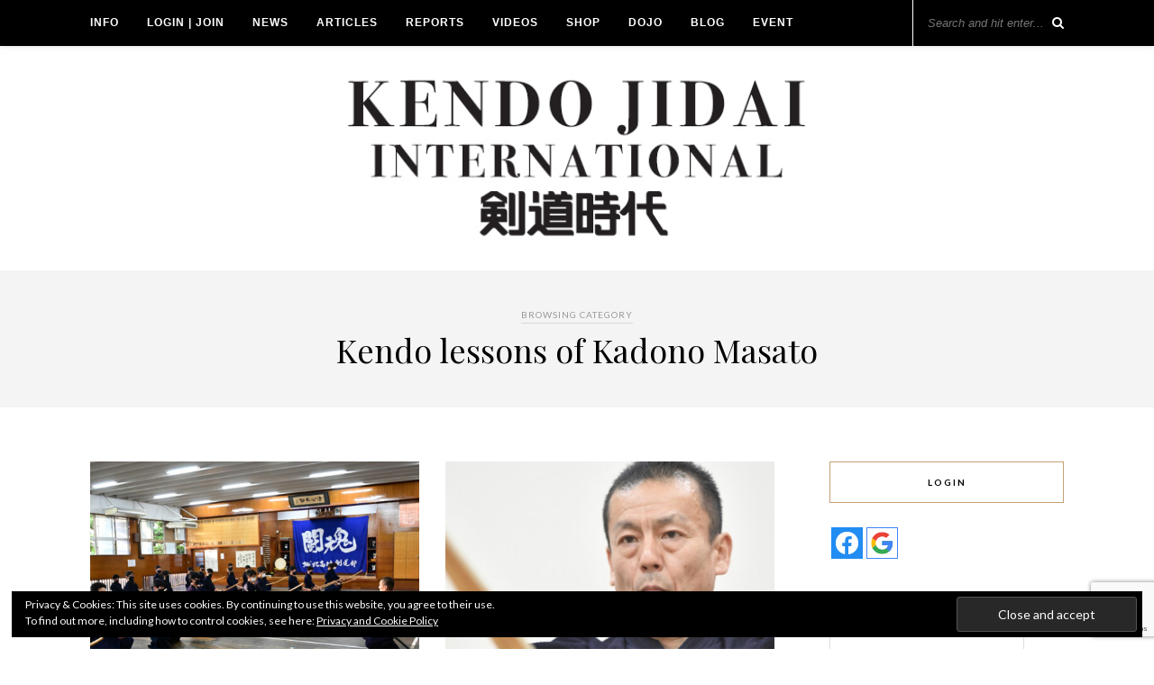

--- FILE ---
content_type: text/html; charset=UTF-8
request_url: https://kendojidai.com/category/kendo-lessons-of-kadono-masato/
body_size: 18588
content:
<!DOCTYPE html>
<html dir="ltr" lang="en-US" prefix="og: https://ogp.me/ns#">
<head>

	<meta charset="UTF-8">
	<meta http-equiv="X-UA-Compatible" content="IE=edge">
	<meta name="viewport" content="width=device-width, initial-scale=1">

	<link rel="profile" href="https://gmpg.org/xfn/11" />
	
		<link rel="shortcut icon" href="https://kendojidai.com/wp-content/uploads/2019/02/33943521_167909867387606_4292560104269545472_n.jpg" />
		
	<link rel="alternate" type="application/rss+xml" title="Kendo Jidai International RSS Feed" href="https://kendojidai.com/feed/" />
	<link rel="alternate" type="application/atom+xml" title="Kendo Jidai International Atom Feed" href="https://kendojidai.com/feed/atom/" />
	<link rel="pingback" href="https://kendojidai.com/xmlrpc.php" />
	
	<title>Kendo lessons of Kadono Masato | Kendo Jidai International</title>
	<script type="text/javascript">function theChampLoadEvent(e){var t=window.onload;if(typeof window.onload!="function"){window.onload=e}else{window.onload=function(){t();e()}}}</script>
		<script type="text/javascript">var theChampDefaultLang = 'en_US', theChampCloseIconPath = 'https://kendojidai.com/wp-content/plugins/super-socializer/images/close.png';</script>
		<script>var theChampSiteUrl = 'https://kendojidai.com', theChampVerified = 0, theChampEmailPopup = 0, heateorSsMoreSharePopupSearchText = 'Search';</script>
			<script>var theChampLoadingImgPath = 'https://kendojidai.com/wp-content/plugins/super-socializer/images/ajax_loader.gif'; var theChampAjaxUrl = 'https://kendojidai.com/wp-admin/admin-ajax.php'; var theChampRedirectionUrl = 'https://kendojidai.com/category/kendo-lessons-of-kadono-masato/'; var theChampRegRedirectionUrl = 'https://kendojidai.com/category/kendo-lessons-of-kadono-masato/'; </script>
				<script> var theChampFBKey = '449379102625902', theChampSameTabLogin = '0', theChampVerified = 0; var theChampAjaxUrl = 'https://kendojidai.com/wp-admin/admin-ajax.php'; var theChampPopupTitle = ''; var theChampEmailPopup = 0; var theChampEmailAjaxUrl = 'https://kendojidai.com/wp-admin/admin-ajax.php'; var theChampEmailPopupTitle = ''; var theChampEmailPopupErrorMsg = ''; var theChampEmailPopupUniqueId = ''; var theChampEmailPopupVerifyMessage = ''; var theChampSteamAuthUrl = ""; var theChampCurrentPageUrl = 'https%3A%2F%2Fkendojidai.com%2Fcategory%2Fkendo-lessons-of-kadono-masato%2F';  var heateorMSEnabled = 0, theChampTwitterAuthUrl = theChampSiteUrl + "?SuperSocializerAuth=Twitter&super_socializer_redirect_to=" + theChampCurrentPageUrl, theChampLineAuthUrl = theChampSiteUrl + "?SuperSocializerAuth=Line&super_socializer_redirect_to=" + theChampCurrentPageUrl, theChampLiveAuthUrl = theChampSiteUrl + "?SuperSocializerAuth=Live&super_socializer_redirect_to=" + theChampCurrentPageUrl, theChampFacebookAuthUrl = theChampSiteUrl + "?SuperSocializerAuth=Facebook&super_socializer_redirect_to=" + theChampCurrentPageUrl, theChampYahooAuthUrl = theChampSiteUrl + "?SuperSocializerAuth=Yahoo&super_socializer_redirect_to=" + theChampCurrentPageUrl, theChampGoogleAuthUrl = theChampSiteUrl + "?SuperSocializerAuth=Google&super_socializer_redirect_to=" + theChampCurrentPageUrl, theChampYoutubeAuthUrl = theChampSiteUrl + "?SuperSocializerAuth=Youtube&super_socializer_redirect_to=" + theChampCurrentPageUrl, theChampVkontakteAuthUrl = theChampSiteUrl + "?SuperSocializerAuth=Vkontakte&super_socializer_redirect_to=" + theChampCurrentPageUrl, theChampLinkedinAuthUrl = theChampSiteUrl + "?SuperSocializerAuth=Linkedin&super_socializer_redirect_to=" + theChampCurrentPageUrl, theChampInstagramAuthUrl = theChampSiteUrl + "?SuperSocializerAuth=Instagram&super_socializer_redirect_to=" + theChampCurrentPageUrl, theChampWordpressAuthUrl = theChampSiteUrl + "?SuperSocializerAuth=Wordpress&super_socializer_redirect_to=" + theChampCurrentPageUrl, theChampDribbbleAuthUrl = theChampSiteUrl + "?SuperSocializerAuth=Dribbble&super_socializer_redirect_to=" + theChampCurrentPageUrl, theChampGithubAuthUrl = theChampSiteUrl + "?SuperSocializerAuth=Github&super_socializer_redirect_to=" + theChampCurrentPageUrl, theChampSpotifyAuthUrl = theChampSiteUrl + "?SuperSocializerAuth=Spotify&super_socializer_redirect_to=" + theChampCurrentPageUrl, theChampKakaoAuthUrl = theChampSiteUrl + "?SuperSocializerAuth=Kakao&super_socializer_redirect_to=" + theChampCurrentPageUrl, theChampTwitchAuthUrl = theChampSiteUrl + "?SuperSocializerAuth=Twitch&super_socializer_redirect_to=" + theChampCurrentPageUrl, theChampRedditAuthUrl = theChampSiteUrl + "?SuperSocializerAuth=Reddit&super_socializer_redirect_to=" + theChampCurrentPageUrl, theChampDisqusAuthUrl = theChampSiteUrl + "?SuperSocializerAuth=Disqus&super_socializer_redirect_to=" + theChampCurrentPageUrl, theChampDropboxAuthUrl = theChampSiteUrl + "?SuperSocializerAuth=Dropbox&super_socializer_redirect_to=" + theChampCurrentPageUrl, theChampFoursquareAuthUrl = theChampSiteUrl + "?SuperSocializerAuth=Foursquare&super_socializer_redirect_to=" + theChampCurrentPageUrl, theChampAmazonAuthUrl = theChampSiteUrl + "?SuperSocializerAuth=Amazon&super_socializer_redirect_to=" + theChampCurrentPageUrl, theChampStackoverflowAuthUrl = theChampSiteUrl + "?SuperSocializerAuth=Stackoverflow&super_socializer_redirect_to=" + theChampCurrentPageUrl, theChampDiscordAuthUrl = theChampSiteUrl + "?SuperSocializerAuth=Discord&super_socializer_redirect_to=" + theChampCurrentPageUrl, theChampMailruAuthUrl = theChampSiteUrl + "?SuperSocializerAuth=Mailru&super_socializer_redirect_to=" + theChampCurrentPageUrl, theChampYandexAuthUrl = theChampSiteUrl + "?SuperSocializerAuth=Yandex&super_socializer_redirect_to=" + theChampCurrentPageUrl; theChampOdnoklassnikiAuthUrl = theChampSiteUrl + "?SuperSocializerAuth=Odnoklassniki&super_socializer_redirect_to=" + theChampCurrentPageUrl;</script>
				<script> var theChampFBKey = '449379102625902', theChampFBLang = 'ja', theChampFbLikeMycred = 0, theChampSsga = 0, theChampCommentNotification = 0, theChampHeateorFcmRecentComments = 0, theChampFbIosLogin = 0; </script>
						<script type="text/javascript">var theChampFBCommentUrl = 'https://kendojidai.com/2023/06/19/be-aware-of-the-hasuji-and-shinogi-kadono-masato/'; var theChampFBCommentColor = 'light'; var theChampFBCommentNumPosts = ''; var theChampFBCommentWidth = '100%'; var theChampFBCommentOrderby = 'social'; var theChampCommentingTabs = "wordpress,facebook,disqus", theChampGpCommentsUrl = 'https://kendojidai.com/2023/06/19/be-aware-of-the-hasuji-and-shinogi-kadono-masato/', theChampDisqusShortname = '', theChampScEnabledTabs = 'wordpress,fb', theChampScLabel = 'Leave a reply', theChampScTabLabels = {"wordpress":"Default Comments (0)","fb":"Facebook Comments","disqus":"Disqus Comments"}, theChampGpCommentsWidth = 0, theChampCommentingId = 'respond'</script>
					<style type="text/css">
						.the_champ_button_instagram span.the_champ_svg,a.the_champ_instagram span.the_champ_svg{background:radial-gradient(circle at 30% 107%,#fdf497 0,#fdf497 5%,#fd5949 45%,#d6249f 60%,#285aeb 90%)}
					.the_champ_horizontal_sharing .the_champ_svg,.heateor_ss_standard_follow_icons_container .the_champ_svg{
					color: #fff;
				border-width: 0px;
		border-style: solid;
		border-color: transparent;
	}
		.the_champ_horizontal_sharing .theChampTCBackground{
		color:#666;
	}
		.the_champ_horizontal_sharing span.the_champ_svg:hover,.heateor_ss_standard_follow_icons_container span.the_champ_svg:hover{
				border-color: transparent;
	}
		.the_champ_vertical_sharing span.the_champ_svg,.heateor_ss_floating_follow_icons_container span.the_champ_svg{
					color: #fff;
				border-width: 0px;
		border-style: solid;
		border-color: transparent;
	}
		.the_champ_vertical_sharing .theChampTCBackground{
		color:#666;
	}
		.the_champ_vertical_sharing span.the_champ_svg:hover,.heateor_ss_floating_follow_icons_container span.the_champ_svg:hover{
						border-color: transparent;
		}
	@media screen and (max-width:783px){.the_champ_vertical_sharing{display:none!important}}div.heateor_ss_mobile_footer{display:none;}@media screen and (max-width:783px){div.the_champ_bottom_sharing div.the_champ_sharing_ul .theChampTCBackground{width:100%!important;background-color:white}div.the_champ_bottom_sharing{width:100%!important;left:0!important;}div.the_champ_bottom_sharing a{width:25% !important;margin:0!important;padding:0!important;}div.the_champ_bottom_sharing .the_champ_svg{width:100%!important;}div.the_champ_bottom_sharing div.theChampTotalShareCount{font-size:.7em!important;line-height:28px!important}div.the_champ_bottom_sharing div.theChampTotalShareText{font-size:.5em!important;line-height:0px!important}div.heateor_ss_mobile_footer{display:block;height:40px;}.the_champ_bottom_sharing{padding:0!important;display:block!important;width: auto!important;bottom:-2px!important;top: auto!important;}.the_champ_bottom_sharing .the_champ_square_count{line-height: inherit;}.the_champ_bottom_sharing .theChampSharingArrow{display:none;}.the_champ_bottom_sharing .theChampTCBackground{margin-right: 1.1em !important}}</style>
	
		<!-- All in One SEO 4.9.3 - aioseo.com -->
	<meta name="robots" content="max-image-preview:large" />
	<link rel="canonical" href="https://kendojidai.com/category/kendo-lessons-of-kadono-masato/" />
	<meta name="generator" content="All in One SEO (AIOSEO) 4.9.3" />
		<script type="application/ld+json" class="aioseo-schema">
			{"@context":"https:\/\/schema.org","@graph":[{"@type":"BreadcrumbList","@id":"https:\/\/kendojidai.com\/category\/kendo-lessons-of-kadono-masato\/#breadcrumblist","itemListElement":[{"@type":"ListItem","@id":"https:\/\/kendojidai.com#listItem","position":1,"name":"Home","item":"https:\/\/kendojidai.com","nextItem":{"@type":"ListItem","@id":"https:\/\/kendojidai.com\/category\/kendo-lessons-of-kadono-masato\/#listItem","name":"Kendo lessons of Kadono Masato"}},{"@type":"ListItem","@id":"https:\/\/kendojidai.com\/category\/kendo-lessons-of-kadono-masato\/#listItem","position":2,"name":"Kendo lessons of Kadono Masato","previousItem":{"@type":"ListItem","@id":"https:\/\/kendojidai.com#listItem","name":"Home"}}]},{"@type":"CollectionPage","@id":"https:\/\/kendojidai.com\/category\/kendo-lessons-of-kadono-masato\/#collectionpage","url":"https:\/\/kendojidai.com\/category\/kendo-lessons-of-kadono-masato\/","name":"Kendo lessons of Kadono Masato | Kendo Jidai International","inLanguage":"en-US","isPartOf":{"@id":"https:\/\/kendojidai.com\/#website"},"breadcrumb":{"@id":"https:\/\/kendojidai.com\/category\/kendo-lessons-of-kadono-masato\/#breadcrumblist"}},{"@type":"Organization","@id":"https:\/\/kendojidai.com\/#organization","name":"Kendo Jidai International","description":"Kendo Jidai International is an English version of Kendo Jidai, Japan's biggest kendo magazine.","url":"https:\/\/kendojidai.com\/"},{"@type":"WebSite","@id":"https:\/\/kendojidai.com\/#website","url":"https:\/\/kendojidai.com\/","name":"Kendo Jidai International","description":"Kendo Jidai International is an English version of Kendo Jidai, Japan's biggest kendo magazine.","inLanguage":"en-US","publisher":{"@id":"https:\/\/kendojidai.com\/#organization"}}]}
		</script>
		<!-- All in One SEO -->


<!-- Google Tag Manager for WordPress by gtm4wp.com -->
<script data-cfasync="false" data-pagespeed-no-defer>
	var gtm4wp_datalayer_name = "dataLayer";
	var dataLayer = dataLayer || [];
</script>
<!-- End Google Tag Manager for WordPress by gtm4wp.com --><link rel='dns-prefetch' href='//stats.wp.com' />
<link rel='dns-prefetch' href='//fonts.googleapis.com' />
<link rel='dns-prefetch' href='//v0.wordpress.com' />
<link rel="alternate" type="application/rss+xml" title="Kendo Jidai International &raquo; Feed" href="https://kendojidai.com/feed/" />
<link rel="alternate" type="application/rss+xml" title="Kendo Jidai International &raquo; Comments Feed" href="https://kendojidai.com/comments/feed/" />
<link rel="alternate" type="application/rss+xml" title="Kendo Jidai International &raquo; Kendo lessons of Kadono Masato Category Feed" href="https://kendojidai.com/category/kendo-lessons-of-kadono-masato/feed/" />
		<!-- This site uses the Google Analytics by MonsterInsights plugin v9.11.1 - Using Analytics tracking - https://www.monsterinsights.com/ -->
							<script src="//www.googletagmanager.com/gtag/js?id=G-W9RZTKTNLP"  data-cfasync="false" data-wpfc-render="false" type="text/javascript" async></script>
			<script data-cfasync="false" data-wpfc-render="false" type="text/javascript">
				var mi_version = '9.11.1';
				var mi_track_user = true;
				var mi_no_track_reason = '';
								var MonsterInsightsDefaultLocations = {"page_location":"https:\/\/kendojidai.com\/category\/kendo-lessons-of-kadono-masato\/"};
								if ( typeof MonsterInsightsPrivacyGuardFilter === 'function' ) {
					var MonsterInsightsLocations = (typeof MonsterInsightsExcludeQuery === 'object') ? MonsterInsightsPrivacyGuardFilter( MonsterInsightsExcludeQuery ) : MonsterInsightsPrivacyGuardFilter( MonsterInsightsDefaultLocations );
				} else {
					var MonsterInsightsLocations = (typeof MonsterInsightsExcludeQuery === 'object') ? MonsterInsightsExcludeQuery : MonsterInsightsDefaultLocations;
				}

								var disableStrs = [
										'ga-disable-G-W9RZTKTNLP',
									];

				/* Function to detect opted out users */
				function __gtagTrackerIsOptedOut() {
					for (var index = 0; index < disableStrs.length; index++) {
						if (document.cookie.indexOf(disableStrs[index] + '=true') > -1) {
							return true;
						}
					}

					return false;
				}

				/* Disable tracking if the opt-out cookie exists. */
				if (__gtagTrackerIsOptedOut()) {
					for (var index = 0; index < disableStrs.length; index++) {
						window[disableStrs[index]] = true;
					}
				}

				/* Opt-out function */
				function __gtagTrackerOptout() {
					for (var index = 0; index < disableStrs.length; index++) {
						document.cookie = disableStrs[index] + '=true; expires=Thu, 31 Dec 2099 23:59:59 UTC; path=/';
						window[disableStrs[index]] = true;
					}
				}

				if ('undefined' === typeof gaOptout) {
					function gaOptout() {
						__gtagTrackerOptout();
					}
				}
								window.dataLayer = window.dataLayer || [];

				window.MonsterInsightsDualTracker = {
					helpers: {},
					trackers: {},
				};
				if (mi_track_user) {
					function __gtagDataLayer() {
						dataLayer.push(arguments);
					}

					function __gtagTracker(type, name, parameters) {
						if (!parameters) {
							parameters = {};
						}

						if (parameters.send_to) {
							__gtagDataLayer.apply(null, arguments);
							return;
						}

						if (type === 'event') {
														parameters.send_to = monsterinsights_frontend.v4_id;
							var hookName = name;
							if (typeof parameters['event_category'] !== 'undefined') {
								hookName = parameters['event_category'] + ':' + name;
							}

							if (typeof MonsterInsightsDualTracker.trackers[hookName] !== 'undefined') {
								MonsterInsightsDualTracker.trackers[hookName](parameters);
							} else {
								__gtagDataLayer('event', name, parameters);
							}
							
						} else {
							__gtagDataLayer.apply(null, arguments);
						}
					}

					__gtagTracker('js', new Date());
					__gtagTracker('set', {
						'developer_id.dZGIzZG': true,
											});
					if ( MonsterInsightsLocations.page_location ) {
						__gtagTracker('set', MonsterInsightsLocations);
					}
										__gtagTracker('config', 'G-W9RZTKTNLP', {"forceSSL":"true"} );
										window.gtag = __gtagTracker;										(function () {
						/* https://developers.google.com/analytics/devguides/collection/analyticsjs/ */
						/* ga and __gaTracker compatibility shim. */
						var noopfn = function () {
							return null;
						};
						var newtracker = function () {
							return new Tracker();
						};
						var Tracker = function () {
							return null;
						};
						var p = Tracker.prototype;
						p.get = noopfn;
						p.set = noopfn;
						p.send = function () {
							var args = Array.prototype.slice.call(arguments);
							args.unshift('send');
							__gaTracker.apply(null, args);
						};
						var __gaTracker = function () {
							var len = arguments.length;
							if (len === 0) {
								return;
							}
							var f = arguments[len - 1];
							if (typeof f !== 'object' || f === null || typeof f.hitCallback !== 'function') {
								if ('send' === arguments[0]) {
									var hitConverted, hitObject = false, action;
									if ('event' === arguments[1]) {
										if ('undefined' !== typeof arguments[3]) {
											hitObject = {
												'eventAction': arguments[3],
												'eventCategory': arguments[2],
												'eventLabel': arguments[4],
												'value': arguments[5] ? arguments[5] : 1,
											}
										}
									}
									if ('pageview' === arguments[1]) {
										if ('undefined' !== typeof arguments[2]) {
											hitObject = {
												'eventAction': 'page_view',
												'page_path': arguments[2],
											}
										}
									}
									if (typeof arguments[2] === 'object') {
										hitObject = arguments[2];
									}
									if (typeof arguments[5] === 'object') {
										Object.assign(hitObject, arguments[5]);
									}
									if ('undefined' !== typeof arguments[1].hitType) {
										hitObject = arguments[1];
										if ('pageview' === hitObject.hitType) {
											hitObject.eventAction = 'page_view';
										}
									}
									if (hitObject) {
										action = 'timing' === arguments[1].hitType ? 'timing_complete' : hitObject.eventAction;
										hitConverted = mapArgs(hitObject);
										__gtagTracker('event', action, hitConverted);
									}
								}
								return;
							}

							function mapArgs(args) {
								var arg, hit = {};
								var gaMap = {
									'eventCategory': 'event_category',
									'eventAction': 'event_action',
									'eventLabel': 'event_label',
									'eventValue': 'event_value',
									'nonInteraction': 'non_interaction',
									'timingCategory': 'event_category',
									'timingVar': 'name',
									'timingValue': 'value',
									'timingLabel': 'event_label',
									'page': 'page_path',
									'location': 'page_location',
									'title': 'page_title',
									'referrer' : 'page_referrer',
								};
								for (arg in args) {
																		if (!(!args.hasOwnProperty(arg) || !gaMap.hasOwnProperty(arg))) {
										hit[gaMap[arg]] = args[arg];
									} else {
										hit[arg] = args[arg];
									}
								}
								return hit;
							}

							try {
								f.hitCallback();
							} catch (ex) {
							}
						};
						__gaTracker.create = newtracker;
						__gaTracker.getByName = newtracker;
						__gaTracker.getAll = function () {
							return [];
						};
						__gaTracker.remove = noopfn;
						__gaTracker.loaded = true;
						window['__gaTracker'] = __gaTracker;
					})();
									} else {
										console.log("");
					(function () {
						function __gtagTracker() {
							return null;
						}

						window['__gtagTracker'] = __gtagTracker;
						window['gtag'] = __gtagTracker;
					})();
									}
			</script>
							<!-- / Google Analytics by MonsterInsights -->
		<script type="text/javascript">
/* <![CDATA[ */
window._wpemojiSettings = {"baseUrl":"https:\/\/s.w.org\/images\/core\/emoji\/15.0.3\/72x72\/","ext":".png","svgUrl":"https:\/\/s.w.org\/images\/core\/emoji\/15.0.3\/svg\/","svgExt":".svg","source":{"concatemoji":"https:\/\/kendojidai.com\/wp-includes\/js\/wp-emoji-release.min.js?ver=6.6.4"}};
/*! This file is auto-generated */
!function(i,n){var o,s,e;function c(e){try{var t={supportTests:e,timestamp:(new Date).valueOf()};sessionStorage.setItem(o,JSON.stringify(t))}catch(e){}}function p(e,t,n){e.clearRect(0,0,e.canvas.width,e.canvas.height),e.fillText(t,0,0);var t=new Uint32Array(e.getImageData(0,0,e.canvas.width,e.canvas.height).data),r=(e.clearRect(0,0,e.canvas.width,e.canvas.height),e.fillText(n,0,0),new Uint32Array(e.getImageData(0,0,e.canvas.width,e.canvas.height).data));return t.every(function(e,t){return e===r[t]})}function u(e,t,n){switch(t){case"flag":return n(e,"\ud83c\udff3\ufe0f\u200d\u26a7\ufe0f","\ud83c\udff3\ufe0f\u200b\u26a7\ufe0f")?!1:!n(e,"\ud83c\uddfa\ud83c\uddf3","\ud83c\uddfa\u200b\ud83c\uddf3")&&!n(e,"\ud83c\udff4\udb40\udc67\udb40\udc62\udb40\udc65\udb40\udc6e\udb40\udc67\udb40\udc7f","\ud83c\udff4\u200b\udb40\udc67\u200b\udb40\udc62\u200b\udb40\udc65\u200b\udb40\udc6e\u200b\udb40\udc67\u200b\udb40\udc7f");case"emoji":return!n(e,"\ud83d\udc26\u200d\u2b1b","\ud83d\udc26\u200b\u2b1b")}return!1}function f(e,t,n){var r="undefined"!=typeof WorkerGlobalScope&&self instanceof WorkerGlobalScope?new OffscreenCanvas(300,150):i.createElement("canvas"),a=r.getContext("2d",{willReadFrequently:!0}),o=(a.textBaseline="top",a.font="600 32px Arial",{});return e.forEach(function(e){o[e]=t(a,e,n)}),o}function t(e){var t=i.createElement("script");t.src=e,t.defer=!0,i.head.appendChild(t)}"undefined"!=typeof Promise&&(o="wpEmojiSettingsSupports",s=["flag","emoji"],n.supports={everything:!0,everythingExceptFlag:!0},e=new Promise(function(e){i.addEventListener("DOMContentLoaded",e,{once:!0})}),new Promise(function(t){var n=function(){try{var e=JSON.parse(sessionStorage.getItem(o));if("object"==typeof e&&"number"==typeof e.timestamp&&(new Date).valueOf()<e.timestamp+604800&&"object"==typeof e.supportTests)return e.supportTests}catch(e){}return null}();if(!n){if("undefined"!=typeof Worker&&"undefined"!=typeof OffscreenCanvas&&"undefined"!=typeof URL&&URL.createObjectURL&&"undefined"!=typeof Blob)try{var e="postMessage("+f.toString()+"("+[JSON.stringify(s),u.toString(),p.toString()].join(",")+"));",r=new Blob([e],{type:"text/javascript"}),a=new Worker(URL.createObjectURL(r),{name:"wpTestEmojiSupports"});return void(a.onmessage=function(e){c(n=e.data),a.terminate(),t(n)})}catch(e){}c(n=f(s,u,p))}t(n)}).then(function(e){for(var t in e)n.supports[t]=e[t],n.supports.everything=n.supports.everything&&n.supports[t],"flag"!==t&&(n.supports.everythingExceptFlag=n.supports.everythingExceptFlag&&n.supports[t]);n.supports.everythingExceptFlag=n.supports.everythingExceptFlag&&!n.supports.flag,n.DOMReady=!1,n.readyCallback=function(){n.DOMReady=!0}}).then(function(){return e}).then(function(){var e;n.supports.everything||(n.readyCallback(),(e=n.source||{}).concatemoji?t(e.concatemoji):e.wpemoji&&e.twemoji&&(t(e.twemoji),t(e.wpemoji)))}))}((window,document),window._wpemojiSettings);
/* ]]> */
</script>
<style id='wp-emoji-styles-inline-css' type='text/css'>

	img.wp-smiley, img.emoji {
		display: inline !important;
		border: none !important;
		box-shadow: none !important;
		height: 1em !important;
		width: 1em !important;
		margin: 0 0.07em !important;
		vertical-align: -0.1em !important;
		background: none !important;
		padding: 0 !important;
	}
</style>
<link rel='stylesheet' id='wp-block-library-css' href='https://kendojidai.com/wp-includes/css/dist/block-library/style.min.css?ver=6.6.4' type='text/css' media='all' />
<link rel='stylesheet' id='aioseo/css/src/vue/standalone/blocks/table-of-contents/global.scss-css' href='https://kendojidai.com/wp-content/plugins/all-in-one-seo-pack/dist/Lite/assets/css/table-of-contents/global.e90f6d47.css?ver=4.9.3' type='text/css' media='all' />
<link rel='stylesheet' id='mediaelement-css' href='https://kendojidai.com/wp-includes/js/mediaelement/mediaelementplayer-legacy.min.css?ver=4.2.17' type='text/css' media='all' />
<link rel='stylesheet' id='wp-mediaelement-css' href='https://kendojidai.com/wp-includes/js/mediaelement/wp-mediaelement.min.css?ver=6.6.4' type='text/css' media='all' />
<style id='jetpack-sharing-buttons-style-inline-css' type='text/css'>
.jetpack-sharing-buttons__services-list{display:flex;flex-direction:row;flex-wrap:wrap;gap:0;list-style-type:none;margin:5px;padding:0}.jetpack-sharing-buttons__services-list.has-small-icon-size{font-size:12px}.jetpack-sharing-buttons__services-list.has-normal-icon-size{font-size:16px}.jetpack-sharing-buttons__services-list.has-large-icon-size{font-size:24px}.jetpack-sharing-buttons__services-list.has-huge-icon-size{font-size:36px}@media print{.jetpack-sharing-buttons__services-list{display:none!important}}.editor-styles-wrapper .wp-block-jetpack-sharing-buttons{gap:0;padding-inline-start:0}ul.jetpack-sharing-buttons__services-list.has-background{padding:1.25em 2.375em}
</style>
<style id='classic-theme-styles-inline-css' type='text/css'>
/*! This file is auto-generated */
.wp-block-button__link{color:#fff;background-color:#32373c;border-radius:9999px;box-shadow:none;text-decoration:none;padding:calc(.667em + 2px) calc(1.333em + 2px);font-size:1.125em}.wp-block-file__button{background:#32373c;color:#fff;text-decoration:none}
</style>
<style id='global-styles-inline-css' type='text/css'>
:root{--wp--preset--aspect-ratio--square: 1;--wp--preset--aspect-ratio--4-3: 4/3;--wp--preset--aspect-ratio--3-4: 3/4;--wp--preset--aspect-ratio--3-2: 3/2;--wp--preset--aspect-ratio--2-3: 2/3;--wp--preset--aspect-ratio--16-9: 16/9;--wp--preset--aspect-ratio--9-16: 9/16;--wp--preset--color--black: #000000;--wp--preset--color--cyan-bluish-gray: #abb8c3;--wp--preset--color--white: #ffffff;--wp--preset--color--pale-pink: #f78da7;--wp--preset--color--vivid-red: #cf2e2e;--wp--preset--color--luminous-vivid-orange: #ff6900;--wp--preset--color--luminous-vivid-amber: #fcb900;--wp--preset--color--light-green-cyan: #7bdcb5;--wp--preset--color--vivid-green-cyan: #00d084;--wp--preset--color--pale-cyan-blue: #8ed1fc;--wp--preset--color--vivid-cyan-blue: #0693e3;--wp--preset--color--vivid-purple: #9b51e0;--wp--preset--gradient--vivid-cyan-blue-to-vivid-purple: linear-gradient(135deg,rgba(6,147,227,1) 0%,rgb(155,81,224) 100%);--wp--preset--gradient--light-green-cyan-to-vivid-green-cyan: linear-gradient(135deg,rgb(122,220,180) 0%,rgb(0,208,130) 100%);--wp--preset--gradient--luminous-vivid-amber-to-luminous-vivid-orange: linear-gradient(135deg,rgba(252,185,0,1) 0%,rgba(255,105,0,1) 100%);--wp--preset--gradient--luminous-vivid-orange-to-vivid-red: linear-gradient(135deg,rgba(255,105,0,1) 0%,rgb(207,46,46) 100%);--wp--preset--gradient--very-light-gray-to-cyan-bluish-gray: linear-gradient(135deg,rgb(238,238,238) 0%,rgb(169,184,195) 100%);--wp--preset--gradient--cool-to-warm-spectrum: linear-gradient(135deg,rgb(74,234,220) 0%,rgb(151,120,209) 20%,rgb(207,42,186) 40%,rgb(238,44,130) 60%,rgb(251,105,98) 80%,rgb(254,248,76) 100%);--wp--preset--gradient--blush-light-purple: linear-gradient(135deg,rgb(255,206,236) 0%,rgb(152,150,240) 100%);--wp--preset--gradient--blush-bordeaux: linear-gradient(135deg,rgb(254,205,165) 0%,rgb(254,45,45) 50%,rgb(107,0,62) 100%);--wp--preset--gradient--luminous-dusk: linear-gradient(135deg,rgb(255,203,112) 0%,rgb(199,81,192) 50%,rgb(65,88,208) 100%);--wp--preset--gradient--pale-ocean: linear-gradient(135deg,rgb(255,245,203) 0%,rgb(182,227,212) 50%,rgb(51,167,181) 100%);--wp--preset--gradient--electric-grass: linear-gradient(135deg,rgb(202,248,128) 0%,rgb(113,206,126) 100%);--wp--preset--gradient--midnight: linear-gradient(135deg,rgb(2,3,129) 0%,rgb(40,116,252) 100%);--wp--preset--font-size--small: 13px;--wp--preset--font-size--medium: 20px;--wp--preset--font-size--large: 36px;--wp--preset--font-size--x-large: 42px;--wp--preset--spacing--20: 0.44rem;--wp--preset--spacing--30: 0.67rem;--wp--preset--spacing--40: 1rem;--wp--preset--spacing--50: 1.5rem;--wp--preset--spacing--60: 2.25rem;--wp--preset--spacing--70: 3.38rem;--wp--preset--spacing--80: 5.06rem;--wp--preset--shadow--natural: 6px 6px 9px rgba(0, 0, 0, 0.2);--wp--preset--shadow--deep: 12px 12px 50px rgba(0, 0, 0, 0.4);--wp--preset--shadow--sharp: 6px 6px 0px rgba(0, 0, 0, 0.2);--wp--preset--shadow--outlined: 6px 6px 0px -3px rgba(255, 255, 255, 1), 6px 6px rgba(0, 0, 0, 1);--wp--preset--shadow--crisp: 6px 6px 0px rgba(0, 0, 0, 1);}:where(.is-layout-flex){gap: 0.5em;}:where(.is-layout-grid){gap: 0.5em;}body .is-layout-flex{display: flex;}.is-layout-flex{flex-wrap: wrap;align-items: center;}.is-layout-flex > :is(*, div){margin: 0;}body .is-layout-grid{display: grid;}.is-layout-grid > :is(*, div){margin: 0;}:where(.wp-block-columns.is-layout-flex){gap: 2em;}:where(.wp-block-columns.is-layout-grid){gap: 2em;}:where(.wp-block-post-template.is-layout-flex){gap: 1.25em;}:where(.wp-block-post-template.is-layout-grid){gap: 1.25em;}.has-black-color{color: var(--wp--preset--color--black) !important;}.has-cyan-bluish-gray-color{color: var(--wp--preset--color--cyan-bluish-gray) !important;}.has-white-color{color: var(--wp--preset--color--white) !important;}.has-pale-pink-color{color: var(--wp--preset--color--pale-pink) !important;}.has-vivid-red-color{color: var(--wp--preset--color--vivid-red) !important;}.has-luminous-vivid-orange-color{color: var(--wp--preset--color--luminous-vivid-orange) !important;}.has-luminous-vivid-amber-color{color: var(--wp--preset--color--luminous-vivid-amber) !important;}.has-light-green-cyan-color{color: var(--wp--preset--color--light-green-cyan) !important;}.has-vivid-green-cyan-color{color: var(--wp--preset--color--vivid-green-cyan) !important;}.has-pale-cyan-blue-color{color: var(--wp--preset--color--pale-cyan-blue) !important;}.has-vivid-cyan-blue-color{color: var(--wp--preset--color--vivid-cyan-blue) !important;}.has-vivid-purple-color{color: var(--wp--preset--color--vivid-purple) !important;}.has-black-background-color{background-color: var(--wp--preset--color--black) !important;}.has-cyan-bluish-gray-background-color{background-color: var(--wp--preset--color--cyan-bluish-gray) !important;}.has-white-background-color{background-color: var(--wp--preset--color--white) !important;}.has-pale-pink-background-color{background-color: var(--wp--preset--color--pale-pink) !important;}.has-vivid-red-background-color{background-color: var(--wp--preset--color--vivid-red) !important;}.has-luminous-vivid-orange-background-color{background-color: var(--wp--preset--color--luminous-vivid-orange) !important;}.has-luminous-vivid-amber-background-color{background-color: var(--wp--preset--color--luminous-vivid-amber) !important;}.has-light-green-cyan-background-color{background-color: var(--wp--preset--color--light-green-cyan) !important;}.has-vivid-green-cyan-background-color{background-color: var(--wp--preset--color--vivid-green-cyan) !important;}.has-pale-cyan-blue-background-color{background-color: var(--wp--preset--color--pale-cyan-blue) !important;}.has-vivid-cyan-blue-background-color{background-color: var(--wp--preset--color--vivid-cyan-blue) !important;}.has-vivid-purple-background-color{background-color: var(--wp--preset--color--vivid-purple) !important;}.has-black-border-color{border-color: var(--wp--preset--color--black) !important;}.has-cyan-bluish-gray-border-color{border-color: var(--wp--preset--color--cyan-bluish-gray) !important;}.has-white-border-color{border-color: var(--wp--preset--color--white) !important;}.has-pale-pink-border-color{border-color: var(--wp--preset--color--pale-pink) !important;}.has-vivid-red-border-color{border-color: var(--wp--preset--color--vivid-red) !important;}.has-luminous-vivid-orange-border-color{border-color: var(--wp--preset--color--luminous-vivid-orange) !important;}.has-luminous-vivid-amber-border-color{border-color: var(--wp--preset--color--luminous-vivid-amber) !important;}.has-light-green-cyan-border-color{border-color: var(--wp--preset--color--light-green-cyan) !important;}.has-vivid-green-cyan-border-color{border-color: var(--wp--preset--color--vivid-green-cyan) !important;}.has-pale-cyan-blue-border-color{border-color: var(--wp--preset--color--pale-cyan-blue) !important;}.has-vivid-cyan-blue-border-color{border-color: var(--wp--preset--color--vivid-cyan-blue) !important;}.has-vivid-purple-border-color{border-color: var(--wp--preset--color--vivid-purple) !important;}.has-vivid-cyan-blue-to-vivid-purple-gradient-background{background: var(--wp--preset--gradient--vivid-cyan-blue-to-vivid-purple) !important;}.has-light-green-cyan-to-vivid-green-cyan-gradient-background{background: var(--wp--preset--gradient--light-green-cyan-to-vivid-green-cyan) !important;}.has-luminous-vivid-amber-to-luminous-vivid-orange-gradient-background{background: var(--wp--preset--gradient--luminous-vivid-amber-to-luminous-vivid-orange) !important;}.has-luminous-vivid-orange-to-vivid-red-gradient-background{background: var(--wp--preset--gradient--luminous-vivid-orange-to-vivid-red) !important;}.has-very-light-gray-to-cyan-bluish-gray-gradient-background{background: var(--wp--preset--gradient--very-light-gray-to-cyan-bluish-gray) !important;}.has-cool-to-warm-spectrum-gradient-background{background: var(--wp--preset--gradient--cool-to-warm-spectrum) !important;}.has-blush-light-purple-gradient-background{background: var(--wp--preset--gradient--blush-light-purple) !important;}.has-blush-bordeaux-gradient-background{background: var(--wp--preset--gradient--blush-bordeaux) !important;}.has-luminous-dusk-gradient-background{background: var(--wp--preset--gradient--luminous-dusk) !important;}.has-pale-ocean-gradient-background{background: var(--wp--preset--gradient--pale-ocean) !important;}.has-electric-grass-gradient-background{background: var(--wp--preset--gradient--electric-grass) !important;}.has-midnight-gradient-background{background: var(--wp--preset--gradient--midnight) !important;}.has-small-font-size{font-size: var(--wp--preset--font-size--small) !important;}.has-medium-font-size{font-size: var(--wp--preset--font-size--medium) !important;}.has-large-font-size{font-size: var(--wp--preset--font-size--large) !important;}.has-x-large-font-size{font-size: var(--wp--preset--font-size--x-large) !important;}
:where(.wp-block-post-template.is-layout-flex){gap: 1.25em;}:where(.wp-block-post-template.is-layout-grid){gap: 1.25em;}
:where(.wp-block-columns.is-layout-flex){gap: 2em;}:where(.wp-block-columns.is-layout-grid){gap: 2em;}
:root :where(.wp-block-pullquote){font-size: 1.5em;line-height: 1.6;}
</style>
<link rel='stylesheet' id='sp_style-css' href='https://kendojidai.com/wp-content/themes/rosemary/style.css?ver=6.6.4' type='text/css' media='all' />
<link rel='stylesheet' id='slicknav-css-css' href='https://kendojidai.com/wp-content/themes/rosemary/css/slicknav.css?ver=6.6.4' type='text/css' media='all' />
<link rel='stylesheet' id='bxslider-css-css' href='https://kendojidai.com/wp-content/themes/rosemary/css/jquery.bxslider.css?ver=6.6.4' type='text/css' media='all' />
<link rel='stylesheet' id='font-awesome-css' href='https://kendojidai.com/wp-content/themes/rosemary/css/font-awesome.min.css?ver=6.6.4' type='text/css' media='all' />
<link rel='stylesheet' id='responsive-css' href='https://kendojidai.com/wp-content/themes/rosemary/css/responsive.css?ver=6.6.4' type='text/css' media='all' />
<link rel='stylesheet' id='default_body_font-css' href='https://fonts.googleapis.com/css?family=Lato%3A400%2C700%2C400italic%2C700italic&#038;subset=latin%2Clatin-ext&#038;ver=6.6.4' type='text/css' media='all' />
<link rel='stylesheet' id='default_heading_font-css' href='https://fonts.googleapis.com/css?family=Playfair+Display%3A400%2C700%2C400italic%2C700italic&#038;subset=latin%2Clatin-ext&#038;ver=6.6.4' type='text/css' media='all' />
<style id='jetpack_facebook_likebox-inline-css' type='text/css'>
.widget_facebook_likebox {
	overflow: hidden;
}

</style>
<link rel='stylesheet' id='dashicons-css' href='https://kendojidai.com/wp-includes/css/dashicons.min.css?ver=6.6.4' type='text/css' media='all' />
<link rel='stylesheet' id='thickbox-css' href='https://kendojidai.com/wp-includes/js/thickbox/thickbox.css?ver=6.6.4' type='text/css' media='all' />
<link rel='stylesheet' id='the_champ_frontend_css-css' href='https://kendojidai.com/wp-content/plugins/super-socializer/css/front.css?ver=7.14.5' type='text/css' media='all' />
<link rel='stylesheet' id='tablepress-default-css' href='https://kendojidai.com/wp-content/plugins/tablepress/css/build/default.css?ver=3.2.6' type='text/css' media='all' />
<link rel='stylesheet' id='__EPYT__style-css' href='https://kendojidai.com/wp-content/plugins/youtube-embed-plus/styles/ytprefs.min.css?ver=14.2.4' type='text/css' media='all' />
<style id='__EPYT__style-inline-css' type='text/css'>

                .epyt-gallery-thumb {
                        width: 33.333%;
                }
                
</style>
<script type="text/javascript" src="https://kendojidai.com/wp-content/plugins/google-analytics-for-wordpress/assets/js/frontend-gtag.min.js?ver=9.11.1" id="monsterinsights-frontend-script-js" async="async" data-wp-strategy="async"></script>
<script data-cfasync="false" data-wpfc-render="false" type="text/javascript" id='monsterinsights-frontend-script-js-extra'>/* <![CDATA[ */
var monsterinsights_frontend = {"js_events_tracking":"true","download_extensions":"doc,pdf,ppt,zip,xls,docx,pptx,xlsx","inbound_paths":"[]","home_url":"https:\/\/kendojidai.com","hash_tracking":"false","v4_id":"G-W9RZTKTNLP"};/* ]]> */
</script>
<script type="text/javascript" src="https://kendojidai.com/wp-includes/js/jquery/jquery.min.js?ver=3.7.1" id="jquery-core-js"></script>
<script type="text/javascript" src="https://kendojidai.com/wp-includes/js/jquery/jquery-migrate.min.js?ver=3.4.1" id="jquery-migrate-js"></script>
<script type="text/javascript" id="__ytprefs__-js-extra">
/* <![CDATA[ */
var _EPYT_ = {"ajaxurl":"https:\/\/kendojidai.com\/wp-admin\/admin-ajax.php","security":"07e86a9838","gallery_scrolloffset":"20","eppathtoscripts":"https:\/\/kendojidai.com\/wp-content\/plugins\/youtube-embed-plus\/scripts\/","eppath":"https:\/\/kendojidai.com\/wp-content\/plugins\/youtube-embed-plus\/","epresponsiveselector":"[\"iframe.__youtube_prefs__\",\"iframe[src*='youtube.com']\",\"iframe[src*='youtube-nocookie.com']\",\"iframe[data-ep-src*='youtube.com']\",\"iframe[data-ep-src*='youtube-nocookie.com']\",\"iframe[data-ep-gallerysrc*='youtube.com']\"]","epdovol":"1","version":"14.2.4","evselector":"iframe.__youtube_prefs__[src], iframe[src*=\"youtube.com\/embed\/\"], iframe[src*=\"youtube-nocookie.com\/embed\/\"]","ajax_compat":"","maxres_facade":"eager","ytapi_load":"light","pause_others":"","stopMobileBuffer":"1","facade_mode":"","not_live_on_channel":""};
/* ]]> */
</script>
<script type="text/javascript" src="https://kendojidai.com/wp-content/plugins/youtube-embed-plus/scripts/ytprefs.min.js?ver=14.2.4" id="__ytprefs__-js"></script>
<link rel="https://api.w.org/" href="https://kendojidai.com/wp-json/" /><link rel="alternate" title="JSON" type="application/json" href="https://kendojidai.com/wp-json/wp/v2/categories/224" /><link rel="EditURI" type="application/rsd+xml" title="RSD" href="https://kendojidai.com/xmlrpc.php?rsd" />
<meta name="generator" content="WordPress 6.6.4" />
	<style>img#wpstats{display:none}</style>
		
<!-- Google Tag Manager for WordPress by gtm4wp.com -->
<!-- GTM Container placement set to footer -->
<script data-cfasync="false" data-pagespeed-no-defer type="text/javascript">
</script>
<!-- End Google Tag Manager for WordPress by gtm4wp.com -->    <style type="text/css">
	
		#logo { padding:20px 0 20px; }
		
		#top-bar, .slicknav_menu { background:#000000; }				#nav-wrapper .menu li a{ color:#ffffff; }		#nav-wrapper .menu li.current-menu-item > a, #nav-wrapper .menu li.current_page_item > a, #nav-wrapper .menu li a:hover {  color:; }
		
		#nav-wrapper .menu .sub-menu, #nav-wrapper .menu .children { background: #ffffff; }
		#nav-wrapper ul.menu ul a, #nav-wrapper .menu ul ul a {  color:; }
		#nav-wrapper ul.menu ul a:hover, #nav-wrapper .menu ul ul a:hover { color: ; background:; }
		
		.slicknav_nav { background:; }
		.slicknav_nav a { color:; }
		.slicknav_menu .slicknav_icon-bar { background-color:; }
		
		#top-social a i { color:#ffffff; }
		#top-social a:hover i { color:; }
		
		#top-search i { color:#ffffff; }
		#top-search { border-color:#ffffff; }
		
		.widget-title { background:; color:; border-color:; }
		
		a, .social-widget a:hover > i { color:; }
		.post-header .cat a, .post-entry blockquote { border-color:; }
		
		.feat-item .read-more, .more-button  { background:; color:; border-color:;}
		.feat-item .read-more:hover, .more-button:hover  { background:; color:; border-color:;}
		
				.btn--orange,
a.btn--orange {
  color: #fff;
  background-color: #eb6100;
}
.btn--orange:hover,
a.btn--orange:hover {
  color: #fff;
  background: #f56500;
}

#s {
  color: #fff;
}
@media screen and (max-width: 640px) {
  #s  {
    color: #000;
  }
}

table {
  margin: 20px auto;
}
.tbl-r02 th {
  background: #000000;
  border: solid 1px #ccc;
  color: #fff;
  padding: 10px;
}
.tbl-r02 td {
　border: solid 1px #ccc;
  padding: 10px;
}
 
@media screen and (max-width: 640px) {
  .last td:last-child {
    border-bottom: solid 1px #ccc;
    width: 100%;
  }
  .tbl-r02 {
    width: 80%;
  }
  .tbl-r02 th,
  .tbl-r02 td {
　　border-bottom: none;
    display: block;
    width: 100%;
  }
}

.cal_wrapper {
max-width: 960px;
min-width: 300px;
margin: 2.0833% auto;
}

.googlecal {
position: relative;
padding-bottom: 100%;
height: 0;
}

.googlecal iframe {
position: absolute;
top: 0;
left: 0;
width: 100% !important;
height: 100% !important;
}

@media only screen and (min-width: 768px) {
.googlecal { padding-bottom: 75%; }
}

p {
line-height:1.6em;
    font-size: 12pt;
    font-family: georgia, palatino, serif;
}
li {line-height:1.6em;
    font-size: 12pt;
    font-family: georgia, palatino, serif;
}

#nav-wrapper .menu li a {
font-size: 12px;
font-weight:bold;
font-family: montserrat,sans-serif;
}

h3 {
    border-bottom: double #ddd;
    border-bottom-width: initial;
    border-bottom-style: double;
    border-bottom-color: rgb(221, 221, 221);
}

.feat-overlay {
	background:rgba(255,255,255,1);
	opacity: 0.80;
	position:relative;
	height:100%;
	width:100%;
	display:table;
	vertical-align:middle;
	text-align:center;
	-moz-box-sizing: border-box;
	-webkit-box-sizing: border-box;
	box-sizing: border-box;
	overflow:hidden;
	-webkit-box-shadow: 0 8px 6px -6px rgba(0,0,0,.25);
	-moz-box-shadow: 0 8px 6px -6px rgba(0,0,0,.25);
	box-shadow: 0 8px 6px -6px rgba(0,0,0,.25);
}
.slicknav_menu .slicknav_icon-bar { background-color:#ffffff; }
		
#logo img {
    width:50% !important;
}

//PCのデフォルトスタイルは割愛します

.tbl-r05 td:first-child {
  background:#e5e5e5;
}
.tbl-r05 td {
  font-size: 16px!important;
 line-height: 1.5em!important;
}
 
@media screen and (max-width: 640px) {
  .tbl-r05 {
    width: 85% !important;
  }
  .tbl-r05 .thead {
    display: none;
  }
  .tbl-r05 tr {
    width: 100%;
font-size: 15px !important;
    line-height: 1.6em !important;
  }
  .tbl-r05 td {
    display: block;
    text-align: right;
    width: 100%;
  }
  .tbl-r05 td:first-child {
    background: #e5e5e5;
    color: #000;
    font-weight: bold;
    text-align: center;
  }
  .tbl-r05 td:before {
    content: attr(data-label);
    float: left;
    font-weight: bold;
    margin-right: 10px;
  }
}

.post-entry img {
    max-width: 100%;
    height: auto;
    padding-bottom: 20px;
}				
    </style>
    
<!-- Meta Pixel Code -->
<script type='text/javascript'>
!function(f,b,e,v,n,t,s){if(f.fbq)return;n=f.fbq=function(){n.callMethod?
n.callMethod.apply(n,arguments):n.queue.push(arguments)};if(!f._fbq)f._fbq=n;
n.push=n;n.loaded=!0;n.version='2.0';n.queue=[];t=b.createElement(e);t.async=!0;
t.src=v;s=b.getElementsByTagName(e)[0];s.parentNode.insertBefore(t,s)}(window,
document,'script','https://connect.facebook.net/en_US/fbevents.js?v=next');
</script>
<!-- End Meta Pixel Code -->

      <script type='text/javascript'>
        var url = window.location.origin + '?ob=open-bridge';
        fbq('set', 'openbridge', '2825526130838312', url);
      </script>
    <script type='text/javascript'>fbq('init', '2825526130838312', {}, {
    "agent": "wordpress-6.6.4-3.0.16"
})</script><script type='text/javascript'>
    fbq('track', 'PageView', []);
  </script>
<!-- Meta Pixel Code -->
<noscript>
<img height="1" width="1" style="display:none" alt="fbpx"
src="https://www.facebook.com/tr?id=2825526130838312&ev=PageView&noscript=1" />
</noscript>
<!-- End Meta Pixel Code -->

<!-- BEGIN: WP Social Bookmarking Light HEAD -->
<style type="text/css">.wp_social_bookmarking_light{
    border: 0 !important;
    padding: 10px 0 20px 0 !important;
    margin: 0 !important;
}
.wp_social_bookmarking_light div{
    float: left !important;
    border: 0 !important;
    padding: 0 !important;
    margin: 0 5px 0px 0 !important;
    min-height: 30px !important;
    line-height: 18px !important;
    text-indent: 0 !important;
}
.wp_social_bookmarking_light img{
    border: 0 !important;
    padding: 0;
    margin: 0;
    vertical-align: top !important;
}
.wp_social_bookmarking_light_clear{
    clear: both !important;
}
#fb-root{
    display: none;
}
.wsbl_facebook_like iframe{
    max-width: none !important;
}
.wsbl_pinterest a{
    border: 0px !important;
}
</style>
<!-- END: WP Social Bookmarking Light HEAD -->
	
</head>

<body data-rsssl=1 class="archive category category-kendo-lessons-of-kadono-masato category-224">

	<div id="top-bar">
	
		<div class="container">
			
			<div id="nav-wrapper">
				<ul id="menu-menu-1" class="menu"><li id="menu-item-55" class="menu-item menu-item-type-post_type menu-item-object-page menu-item-has-children menu-item-55"><a href="https://kendojidai.com/about_en/">INFO</a>
<ul class="sub-menu">
	<li id="menu-item-2391" class="menu-item menu-item-type-post_type menu-item-object-page menu-item-2391"><a href="https://kendojidai.com/mail-letter/">News Mail</a></li>
	<li id="menu-item-2088" class="menu-item menu-item-type-post_type menu-item-object-page menu-item-2088"><a href="https://kendojidai.com/about_en/">About</a></li>
	<li id="menu-item-1749" class="menu-item menu-item-type-post_type menu-item-object-page menu-item-1749"><a href="https://kendojidai.com/contact-us/">Contact</a></li>
	<li id="menu-item-7963" class="menu-item menu-item-type-post_type menu-item-object-page menu-item-7963"><a href="https://kendojidai.com/data-erasure-request/">Data Erasure Request</a></li>
	<li id="menu-item-79" class="menu-item menu-item-type-post_type menu-item-object-page menu-item-79"><a href="https://kendojidai.com/about_en/jp/">私たちについて</a></li>
</ul>
</li>
<li id="menu-item-2875" class="menu-item menu-item-type-post_type menu-item-object-page menu-item-has-children menu-item-2875"><a href="https://kendojidai.com/menba-register/">Login | Join</a>
<ul class="sub-menu">
	<li id="menu-item-2869" class="menu-item menu-item-type-post_type menu-item-object-page menu-item-has-children menu-item-2869"><a href="https://kendojidai.com/menba-password-lost/">Forgot Your Password?</a>
	<ul class="sub-menu">
		<li id="menu-item-2870" class="menu-item menu-item-type-post_type menu-item-object-page menu-item-2870"><a href="https://kendojidai.com/menba-register/">Join</a></li>
	</ul>
</li>
	<li id="menu-item-2874" class="menu-item menu-item-type-post_type menu-item-object-page menu-item-2874"><a href="https://kendojidai.com/menba-login/">Login</a></li>
</ul>
</li>
<li id="menu-item-1992" class="menu-item menu-item-type-taxonomy menu-item-object-category menu-item-has-children menu-item-1992"><a href="https://kendojidai.com/category/news/">NEWS</a>
<ul class="sub-menu">
	<li id="menu-item-1750" class="menu-item menu-item-type-post_type menu-item-object-page menu-item-1750"><a href="https://kendojidai.com/mail-letter/">NEWS MAIL</a></li>
	<li id="menu-item-2091" class="menu-item menu-item-type-taxonomy menu-item-object-category menu-item-2091"><a href="https://kendojidai.com/category/news/">Announcements</a></li>
	<li id="menu-item-203" class="menu-item menu-item-type-taxonomy menu-item-object-category menu-item-203"><a href="https://kendojidai.com/category/event/">Events</a></li>
</ul>
</li>
<li id="menu-item-2830" class="menu-item menu-item-type-taxonomy menu-item-object-category menu-item-has-children menu-item-2830"><a href="https://kendojidai.com/category/new/">ARTICLES</a>
<ul class="sub-menu">
	<li id="menu-item-64" class="menu-item menu-item-type-taxonomy menu-item-object-category menu-item-64"><a href="https://kendojidai.com/category/interview/">INTERVIEW</a></li>
	<li id="menu-item-1893" class="menu-item menu-item-type-post_type menu-item-object-page menu-item-1893"><a href="https://kendojidai.com/kendo-technique-explanations/">TECHNIQUE</a></li>
	<li id="menu-item-1423" class="menu-item menu-item-type-taxonomy menu-item-object-category menu-item-1423"><a href="https://kendojidai.com/category/training/">TRAINING</a></li>
</ul>
</li>
<li id="menu-item-65" class="menu-item menu-item-type-taxonomy menu-item-object-category menu-item-has-children menu-item-65"><a href="https://kendojidai.com/category/report/">REPORTS</a>
<ul class="sub-menu">
	<li id="menu-item-365" class="menu-item menu-item-type-taxonomy menu-item-object-category menu-item-365"><a href="https://kendojidai.com/category/wkc/">WKC</a></li>
	<li id="menu-item-1382" class="menu-item menu-item-type-taxonomy menu-item-object-category menu-item-1382"><a href="https://kendojidai.com/category/report/japan/">Japan</a></li>
	<li id="menu-item-66" class="menu-item menu-item-type-taxonomy menu-item-object-category menu-item-66"><a href="https://kendojidai.com/category/report/europe/">Europe</a></li>
</ul>
</li>
<li id="menu-item-4183" class="menu-item menu-item-type-post_type menu-item-object-page menu-item-4183"><a href="https://kendojidai.com/free-kendo-videos/">VIDEOS</a></li>
<li id="menu-item-2393" class="menu-item menu-item-type-post_type menu-item-object-page menu-item-2393"><a href="https://kendojidai.com/kendo-shop/">SHOP</a></li>
<li id="menu-item-2831" class="menu-item menu-item-type-post_type menu-item-object-page menu-item-2831"><a href="https://kendojidai.com/kendo-dojo-class/">DOJO</a></li>
<li id="menu-item-2851" class="menu-item menu-item-type-taxonomy menu-item-object-category menu-item-2851"><a href="https://kendojidai.com/category/kendo-stories/">BLOG</a></li>
<li id="menu-item-6620" class="menu-item menu-item-type-post_type menu-item-object-page menu-item-6620"><a href="https://kendojidai.com/menba-events/">Event</a></li>
</ul>			</div>
			
			<div class="menu-mobile"></div>
			
						<div id="top-search">
				<form role="search" method="get" id="searchform" action="https://kendojidai.com/">
		<input type="text" placeholder="Search and hit enter..." name="s" id="s" />
</form>				<i class="fa fa-search search-desktop"></i>
				<i class="fa fa-search search-toggle"></i>
			</div>
			
			<!-- Responsive Search -->
			<div class="show-search">
				<form role="search" method="get" id="searchform" action="https://kendojidai.com/">
		<input type="text" placeholder="Search and hit enter..." name="s" id="s" />
</form>			</div>
			<!-- -->
						
						
		</div>
	
	</div>
	
	<header id="header">
	
		<div class="container">
			
			<div id="logo">
				
									
											<h2><a href="https://kendojidai.com"><img src="https://kendojidai.com/wp-content/uploads/2018/06/top_logo.jpg" alt="Kendo Jidai International" /></a></h2>
										
								
			</div>
			
		</div>
		
	</header>	
	<div class="archive-box">
	
		<span>Browsing Category</span>
		<h1>Kendo lessons of Kadono Masato</h1>
		
	</div>
	
	<div class="container">
		
		<div id="content">
		
			<div id="main" >
			
				<ul class="sp-grid">				
									
										
						<li>
<article id="post-9181" class="grid-item post-9181 post type-post status-publish format-standard has-post-thumbnail hentry category-kendo-lessons-of-kadono-masato Y">
	
		<div class="post-img">
		<a href="https://kendojidai.com/2023/06/19/be-aware-of-the-hasuji-and-shinogi-kadono-masato/"><img width="520" height="400" src="https://kendojidai.com/wp-content/uploads/2023/06/kadono-01-520x400.jpg" class="attachment-misc-thumb size-misc-thumb wp-post-image" alt="" decoding="async" fetchpriority="high" /></a>
	</div>
		
	<div class="post-header">
		
				<span class="cat"><a href="https://kendojidai.com/category/kendo-lessons-of-kadono-masato/" title="View all posts in Kendo lessons of Kadono Masato" >Kendo lessons of Kadono Masato</a></span>
				
					<h2><a href="https://kendojidai.com/2023/06/19/be-aware-of-the-hasuji-and-shinogi-kadono-masato/">Be aware of the Hasuji and Shinogi (Kadono Masato)</a></h2>
				
	</div>
	
	<div class="post-entry">
						
		<p>2023.1　KENDOJIDAI Photography: Nishiguchi KunihikoTranslation: Anne Zwart Sword techniques, physical techniques, and mental techniques.Kendo emphasizes these three principles.To be mindful of sword techniques, one must value the effectiveness of the Hasuji (blade angle) and the&hellip;</p>
						
	</div>
	
	<div class="list-meta">
		<span class="date">06/19/2023</span>
		</div>
	
</article>
</li>					
						
						
									
										
						<li>
<article id="post-5325" class="grid-item post-5325 post type-post status-publish format-standard has-post-thumbnail hentry category-8th-dan category-kendo-lessons-of-kadono-masato category-technique category-training category-solo-training tag-footwork tag-fumikomi tag-kadono-masato tag-solo-training tag-suburi Y">
	
		<div class="post-img">
		<a href="https://kendojidai.com/2020/09/28/consistent-suburi-2/"><img width="520" height="400" src="https://kendojidai.com/wp-content/uploads/2020/09/kadono-masato_720-520x400.jpg" class="attachment-misc-thumb size-misc-thumb wp-post-image" alt="" decoding="async" /></a>
	</div>
		
	<div class="post-header">
		
				<span class="cat"><a href="https://kendojidai.com/category/technique/8th-dan/" title="View all posts in 8th Dan" >8th Dan</a> <a href="https://kendojidai.com/category/kendo-lessons-of-kadono-masato/" title="View all posts in Kendo lessons of Kadono Masato" >Kendo lessons of Kadono Masato</a> <a href="https://kendojidai.com/category/technique/" title="View all posts in KENDO TECHNIQUE" >KENDO TECHNIQUE</a> <a href="https://kendojidai.com/category/training/" title="View all posts in KENDO TRAINING" >KENDO TRAINING</a> <a href="https://kendojidai.com/category/training/solo-training/" title="View all posts in Solo training" >Solo training</a></span>
				
					<h2><a href="https://kendojidai.com/2020/09/28/consistent-suburi-2/">Consistent Suburi by Kadono Masato</a></h2>
				
	</div>
	
	<div class="post-entry">
						
		<p>Kadono Masato (8th Dan) explains the basics of Suburi with a personal touch.&hellip;</p>
						
	</div>
	
	<div class="list-meta">
		<span class="date">09/28/2020</span>
		</div>
	
</article>
</li>					
						
						
								
				</ul>				
						
	<div class="pagination">

		<div class="older"></div>
		<div class="newer"></div>
		
	</div>
					
					
								
			</div>

<aside id="sidebar">
	
	<div id="thechamplogin-3" class="widget widget_thechamplogin"><h4 class="widget-title">Login</h4><div class="the_champ_login_container"><ul class="the_champ_login_ul"><li><i class="theChampLogin theChampFacebookBackground theChampFacebookLogin" alt="Login with Facebook" title="Login with Facebook" onclick="theChampInitiateLogin(this, 'facebook')"><div class="theChampFacebookLogoContainer"><ss style="display:block" class="theChampLoginSvg theChampFacebookLoginSvg"></ss></div></i></li><li><i id="theChampGoogleButton" class="theChampLogin theChampGoogleBackground theChampGoogleLogin" alt="Login with Google" title="Login with Google" onclick="theChampInitiateLogin(this, 'google')"><ss style="display:block" class="theChampLoginSvg theChampGoogleLoginSvg"></ss></i></li></ul></div><div style="clear:both"></div></div><div id="custom_html-7" class="widget_text widget widget_custom_html"><div class="textwidget custom-html-widget"><div class="login-form-container">
	
         
	 <!-- Show errors if there are any -->
		 
	 <!-- Show logged out message if user just logged out -->
		
		 
	 
	
	
		
	    	                    [TheChamp-Login]
        		<form name="loginform" id="loginform" action="https://kendojidai.com/wp-login.php" method="post">
		<div>
			<div style='width:200px;display:inline-block;'>
				<label for="user_login">E-mail</label>
			</div>
			<div style='width:200px;display:inline-block;'>
				<input type="text" name="log" id="user_login" value=''>
			</div>
		</div>
		<div>
			<div style='width:200px;display:inline-block;'>
				<label for="user_pass">Password</label>
			</div>
			<div style='width:200px;display:inline-block;'>
				<input type="password" name="pwd" id="user_pass">
			</div>
		</div>
			
			
			<div class="login-remember"><label><input name="rememberme" type="checkbox" id="rememberme" value="forever" />Remember me</label></div>
			<div>
				<input type="submit" name="wp-submit" id="wp-submit" class="mnb_btn" value="Sign In" />
				<input type="hidden" name="redirect_to" value="http://localhost/menba/menba-register/" />
			</div>
			
		</form>		


		<br>
		<a class="forgot-password" href="https://kendojidai.com/wp-login.php?action=lostpassword">
			Forgot your password?		</a>
	</div>
<div id='menbaModal' class='modal'>
    <!-- Modal content -->
    <div class='modal-content'>
        <div class='modal-header'>
            <span style="float:left;"><img id='powered_by_stripe' src='https://kendojidai.com/wp-content/plugins/menba/images/powered_by_stripe.svg'></span><span class='close'>&times;</span>
        </div>
        <div class='modal-body'>
            <div id='modal-prepay'></div>
            <p id='modal-text'></p>
        </div>
        <div id="modal-submit">
            <span id="modal-result"></span>
            <input type="submit" name="submit" id="menba_subscribe" class="mnb_btn"
                   value="Subscribe"/><br>
            <span style="font-size: small;line-height: 10px !important">By subscribing to Kendo Jidai International you agree to the <a href="https://kendojidai.com/terms-and-conditions-for-subscribers/">general terms and conditions</a>.</span>
            <p id='modal-extend'></p>
        </div>
    </div>
</div></div></div>
		<div id="recent-posts-2" class="widget widget_recent_entries">
		<h4 class="widget-title">Latest Posts</h4>
		<ul>
											<li>
					<a href="https://kendojidai.com/2026/01/19/interview-with-takahashi-moeko-one-more-i-had-to-take-it/">Interview with Takahashi Moeko: “One More, I Had to Take It”</a>
									</li>
											<li>
					<a href="https://kendojidai.com/2026/01/12/miyazaki-masahiro-the-formula-for-winning-part-2-the-role-of-the-instructor/">Miyazaki Masahiro: The Formula for Winning (Part 2: The Role of the Instructor)</a>
									</li>
											<li>
					<a href="https://kendojidai.com/2026/01/05/miyazaki-masahiro-the-formula-for-winning-part-1-what-is-keiko/">Miyazaki Masahiro: The Formula for Winning (Part 1: What Is Keiko?)</a>
									</li>
											<li>
					<a href="https://kendojidai.com/2025/12/31/top-10-kendo-articles-of-2025/">Top 10 Kendo articles of 2025</a>
									</li>
											<li>
					<a href="https://kendojidai.com/2025/12/29/more-than-winning-how-uenoyama-junior-high-school-teaches-kendo-and-raises-people/">More Than Winning: How Uenoyama Junior High School Teaches Kendo and Raises People</a>
									</li>
					</ul>

		</div><div id="nav_menu-2" class="widget widget_nav_menu"><h4 class="widget-title">MENU</h4><div class="menu-menu-1-container"><ul id="menu-menu-2" class="menu"><li class="menu-item menu-item-type-post_type menu-item-object-page menu-item-has-children menu-item-55"><a href="https://kendojidai.com/about_en/">INFO</a>
<ul class="sub-menu">
	<li class="menu-item menu-item-type-post_type menu-item-object-page menu-item-2391"><a href="https://kendojidai.com/mail-letter/">News Mail</a></li>
	<li class="menu-item menu-item-type-post_type menu-item-object-page menu-item-2088"><a href="https://kendojidai.com/about_en/">About</a></li>
	<li class="menu-item menu-item-type-post_type menu-item-object-page menu-item-1749"><a href="https://kendojidai.com/contact-us/">Contact</a></li>
	<li class="menu-item menu-item-type-post_type menu-item-object-page menu-item-7963"><a href="https://kendojidai.com/data-erasure-request/">Data Erasure Request</a></li>
	<li class="menu-item menu-item-type-post_type menu-item-object-page menu-item-79"><a href="https://kendojidai.com/about_en/jp/">私たちについて</a></li>
</ul>
</li>
<li class="menu-item menu-item-type-post_type menu-item-object-page menu-item-has-children menu-item-2875"><a href="https://kendojidai.com/menba-register/">Login | Join</a>
<ul class="sub-menu">
	<li class="menu-item menu-item-type-post_type menu-item-object-page menu-item-has-children menu-item-2869"><a href="https://kendojidai.com/menba-password-lost/">Forgot Your Password?</a>
	<ul class="sub-menu">
		<li class="menu-item menu-item-type-post_type menu-item-object-page menu-item-2870"><a href="https://kendojidai.com/menba-register/">Join</a></li>
	</ul>
</li>
	<li class="menu-item menu-item-type-post_type menu-item-object-page menu-item-2874"><a href="https://kendojidai.com/menba-login/">Login</a></li>
</ul>
</li>
<li class="menu-item menu-item-type-taxonomy menu-item-object-category menu-item-has-children menu-item-1992"><a href="https://kendojidai.com/category/news/">NEWS</a>
<ul class="sub-menu">
	<li class="menu-item menu-item-type-post_type menu-item-object-page menu-item-1750"><a href="https://kendojidai.com/mail-letter/">NEWS MAIL</a></li>
	<li class="menu-item menu-item-type-taxonomy menu-item-object-category menu-item-2091"><a href="https://kendojidai.com/category/news/">Announcements</a></li>
	<li class="menu-item menu-item-type-taxonomy menu-item-object-category menu-item-203"><a href="https://kendojidai.com/category/event/">Events</a></li>
</ul>
</li>
<li class="menu-item menu-item-type-taxonomy menu-item-object-category menu-item-has-children menu-item-2830"><a href="https://kendojidai.com/category/new/">ARTICLES</a>
<ul class="sub-menu">
	<li class="menu-item menu-item-type-taxonomy menu-item-object-category menu-item-64"><a href="https://kendojidai.com/category/interview/">INTERVIEW</a></li>
	<li class="menu-item menu-item-type-post_type menu-item-object-page menu-item-1893"><a href="https://kendojidai.com/kendo-technique-explanations/">TECHNIQUE</a></li>
	<li class="menu-item menu-item-type-taxonomy menu-item-object-category menu-item-1423"><a href="https://kendojidai.com/category/training/">TRAINING</a></li>
</ul>
</li>
<li class="menu-item menu-item-type-taxonomy menu-item-object-category menu-item-has-children menu-item-65"><a href="https://kendojidai.com/category/report/">REPORTS</a>
<ul class="sub-menu">
	<li class="menu-item menu-item-type-taxonomy menu-item-object-category menu-item-365"><a href="https://kendojidai.com/category/wkc/">WKC</a></li>
	<li class="menu-item menu-item-type-taxonomy menu-item-object-category menu-item-1382"><a href="https://kendojidai.com/category/report/japan/">Japan</a></li>
	<li class="menu-item menu-item-type-taxonomy menu-item-object-category menu-item-66"><a href="https://kendojidai.com/category/report/europe/">Europe</a></li>
</ul>
</li>
<li class="menu-item menu-item-type-post_type menu-item-object-page menu-item-4183"><a href="https://kendojidai.com/free-kendo-videos/">VIDEOS</a></li>
<li class="menu-item menu-item-type-post_type menu-item-object-page menu-item-2393"><a href="https://kendojidai.com/kendo-shop/">SHOP</a></li>
<li class="menu-item menu-item-type-post_type menu-item-object-page menu-item-2831"><a href="https://kendojidai.com/kendo-dojo-class/">DOJO</a></li>
<li class="menu-item menu-item-type-taxonomy menu-item-object-category menu-item-2851"><a href="https://kendojidai.com/category/kendo-stories/">BLOG</a></li>
<li class="menu-item menu-item-type-post_type menu-item-object-page menu-item-6620"><a href="https://kendojidai.com/menba-events/">Event</a></li>
</ul></div></div><div id="archives-2" class="widget widget_archive"><h4 class="widget-title">Archive</h4>
			<ul>
					<li><a href='https://kendojidai.com/2026/01/'>January 2026</a></li>
	<li><a href='https://kendojidai.com/2025/12/'>December 2025</a></li>
	<li><a href='https://kendojidai.com/2025/11/'>November 2025</a></li>
	<li><a href='https://kendojidai.com/2025/10/'>October 2025</a></li>
	<li><a href='https://kendojidai.com/2025/09/'>September 2025</a></li>
	<li><a href='https://kendojidai.com/2025/08/'>August 2025</a></li>
	<li><a href='https://kendojidai.com/2025/07/'>July 2025</a></li>
	<li><a href='https://kendojidai.com/2025/06/'>June 2025</a></li>
	<li><a href='https://kendojidai.com/2025/05/'>May 2025</a></li>
	<li><a href='https://kendojidai.com/2025/04/'>April 2025</a></li>
	<li><a href='https://kendojidai.com/2025/03/'>March 2025</a></li>
	<li><a href='https://kendojidai.com/2025/02/'>February 2025</a></li>
	<li><a href='https://kendojidai.com/2025/01/'>January 2025</a></li>
	<li><a href='https://kendojidai.com/2024/12/'>December 2024</a></li>
	<li><a href='https://kendojidai.com/2024/11/'>November 2024</a></li>
	<li><a href='https://kendojidai.com/2024/10/'>October 2024</a></li>
	<li><a href='https://kendojidai.com/2024/09/'>September 2024</a></li>
	<li><a href='https://kendojidai.com/2024/08/'>August 2024</a></li>
	<li><a href='https://kendojidai.com/2024/07/'>July 2024</a></li>
	<li><a href='https://kendojidai.com/2024/06/'>June 2024</a></li>
	<li><a href='https://kendojidai.com/2024/05/'>May 2024</a></li>
	<li><a href='https://kendojidai.com/2024/04/'>April 2024</a></li>
	<li><a href='https://kendojidai.com/2024/03/'>March 2024</a></li>
	<li><a href='https://kendojidai.com/2024/02/'>February 2024</a></li>
	<li><a href='https://kendojidai.com/2024/01/'>January 2024</a></li>
	<li><a href='https://kendojidai.com/2023/12/'>December 2023</a></li>
	<li><a href='https://kendojidai.com/2023/11/'>November 2023</a></li>
	<li><a href='https://kendojidai.com/2023/10/'>October 2023</a></li>
	<li><a href='https://kendojidai.com/2023/09/'>September 2023</a></li>
	<li><a href='https://kendojidai.com/2023/08/'>August 2023</a></li>
	<li><a href='https://kendojidai.com/2023/07/'>July 2023</a></li>
	<li><a href='https://kendojidai.com/2023/06/'>June 2023</a></li>
	<li><a href='https://kendojidai.com/2023/05/'>May 2023</a></li>
	<li><a href='https://kendojidai.com/2023/04/'>April 2023</a></li>
	<li><a href='https://kendojidai.com/2023/03/'>March 2023</a></li>
	<li><a href='https://kendojidai.com/2023/02/'>February 2023</a></li>
	<li><a href='https://kendojidai.com/2023/01/'>January 2023</a></li>
	<li><a href='https://kendojidai.com/2022/12/'>December 2022</a></li>
	<li><a href='https://kendojidai.com/2022/11/'>November 2022</a></li>
	<li><a href='https://kendojidai.com/2022/10/'>October 2022</a></li>
	<li><a href='https://kendojidai.com/2022/09/'>September 2022</a></li>
	<li><a href='https://kendojidai.com/2022/08/'>August 2022</a></li>
	<li><a href='https://kendojidai.com/2022/07/'>July 2022</a></li>
	<li><a href='https://kendojidai.com/2022/06/'>June 2022</a></li>
	<li><a href='https://kendojidai.com/2022/05/'>May 2022</a></li>
	<li><a href='https://kendojidai.com/2022/04/'>April 2022</a></li>
	<li><a href='https://kendojidai.com/2022/03/'>March 2022</a></li>
	<li><a href='https://kendojidai.com/2022/02/'>February 2022</a></li>
	<li><a href='https://kendojidai.com/2022/01/'>January 2022</a></li>
	<li><a href='https://kendojidai.com/2021/12/'>December 2021</a></li>
	<li><a href='https://kendojidai.com/2021/11/'>November 2021</a></li>
	<li><a href='https://kendojidai.com/2021/10/'>October 2021</a></li>
	<li><a href='https://kendojidai.com/2021/09/'>September 2021</a></li>
	<li><a href='https://kendojidai.com/2021/08/'>August 2021</a></li>
	<li><a href='https://kendojidai.com/2021/07/'>July 2021</a></li>
	<li><a href='https://kendojidai.com/2021/06/'>June 2021</a></li>
	<li><a href='https://kendojidai.com/2021/05/'>May 2021</a></li>
	<li><a href='https://kendojidai.com/2021/04/'>April 2021</a></li>
	<li><a href='https://kendojidai.com/2021/03/'>March 2021</a></li>
	<li><a href='https://kendojidai.com/2021/02/'>February 2021</a></li>
	<li><a href='https://kendojidai.com/2021/01/'>January 2021</a></li>
	<li><a href='https://kendojidai.com/2020/12/'>December 2020</a></li>
	<li><a href='https://kendojidai.com/2020/11/'>November 2020</a></li>
	<li><a href='https://kendojidai.com/2020/10/'>October 2020</a></li>
	<li><a href='https://kendojidai.com/2020/09/'>September 2020</a></li>
	<li><a href='https://kendojidai.com/2020/08/'>August 2020</a></li>
	<li><a href='https://kendojidai.com/2020/07/'>July 2020</a></li>
	<li><a href='https://kendojidai.com/2020/06/'>June 2020</a></li>
	<li><a href='https://kendojidai.com/2020/05/'>May 2020</a></li>
	<li><a href='https://kendojidai.com/2020/04/'>April 2020</a></li>
	<li><a href='https://kendojidai.com/2020/03/'>March 2020</a></li>
	<li><a href='https://kendojidai.com/2020/02/'>February 2020</a></li>
	<li><a href='https://kendojidai.com/2020/01/'>January 2020</a></li>
	<li><a href='https://kendojidai.com/2019/12/'>December 2019</a></li>
	<li><a href='https://kendojidai.com/2019/11/'>November 2019</a></li>
	<li><a href='https://kendojidai.com/2019/10/'>October 2019</a></li>
	<li><a href='https://kendojidai.com/2019/09/'>September 2019</a></li>
	<li><a href='https://kendojidai.com/2019/08/'>August 2019</a></li>
	<li><a href='https://kendojidai.com/2019/07/'>July 2019</a></li>
	<li><a href='https://kendojidai.com/2019/06/'>June 2019</a></li>
	<li><a href='https://kendojidai.com/2019/05/'>May 2019</a></li>
	<li><a href='https://kendojidai.com/2019/04/'>April 2019</a></li>
	<li><a href='https://kendojidai.com/2019/03/'>March 2019</a></li>
	<li><a href='https://kendojidai.com/2019/02/'>February 2019</a></li>
	<li><a href='https://kendojidai.com/2019/01/'>January 2019</a></li>
	<li><a href='https://kendojidai.com/2018/12/'>December 2018</a></li>
	<li><a href='https://kendojidai.com/2018/11/'>November 2018</a></li>
	<li><a href='https://kendojidai.com/2018/10/'>October 2018</a></li>
	<li><a href='https://kendojidai.com/2018/09/'>September 2018</a></li>
	<li><a href='https://kendojidai.com/2018/08/'>August 2018</a></li>
	<li><a href='https://kendojidai.com/2018/07/'>July 2018</a></li>
			</ul>

			</div><div id="custom_html-4" class="widget_text widget widget_custom_html"><h4 class="widget-title">News Letter</h4><div class="textwidget custom-html-widget"><!-- Begin Mailchimp Signup Form -->
<link href="//cdn-images.mailchimp.com/embedcode/classic-10_7.css" rel="stylesheet" type="text/css">
<style type="text/css">
	#mc_embed_signup{background:#fff; clear:left; font:14px Helvetica,Arial,sans-serif; }
	/* Add your own Mailchimp form style overrides in your site stylesheet or in this style block.
	   We recommend moving this block and the preceding CSS link to the HEAD of your HTML file. */
</style>
<div id="mc_embed_signup">
<form action="https://kendojidai.us18.list-manage.com/subscribe/post?u=701afa9c12e07082be1fc9348&amp;id=3871a588bc" method="post" id="mc-embedded-subscribe-form" name="mc-embedded-subscribe-form" class="validate" target="_blank" novalidate>
    <div id="mc_embed_signup_scroll">
	<h2>Subscribe to our mailing list</h2>
<div class="indicates-required"><span class="asterisk">*</span> indicates required</div>
<div class="mc-field-group">
	<label for="mce-EMAIL">Email Address  <span class="asterisk">*</span>
</label>
	<input type="email" value="" name="EMAIL" class="required email" id="mce-EMAIL">
</div>
<div class="mc-field-group">
	<label for="mce-FNAME">First Name </label>
	<input type="text" value="" name="FNAME" class="" id="mce-FNAME">
</div>
<div class="mc-field-group">
	<label for="mce-LNAME">Last Name </label>
	<input type="text" value="" name="LNAME" class="" id="mce-LNAME">
</div>
	<div id="mce-responses" class="clear">
		<div class="response" id="mce-error-response" style="display:none"></div>
		<div class="response" id="mce-success-response" style="display:none"></div>
	</div>    <!-- real people should not fill this in and expect good things - do not remove this or risk form bot signups-->
    <div style="position: absolute; left: -5000px;" aria-hidden="true"><input type="text" name="b_701afa9c12e07082be1fc9348_3871a588bc" tabindex="-1" value=""></div>
    <div class="clear"><input type="submit" value="Subscribe" name="subscribe" id="mc-embedded-subscribe" class="button"></div>
    </div>
</form>
</div>
<script type='text/javascript' src='//s3.amazonaws.com/downloads.mailchimp.com/js/mc-validate.js'></script><script type='text/javascript'>(function($) {window.fnames = new Array(); window.ftypes = new Array();fnames[0]='EMAIL';ftypes[0]='email';fnames[1]='FNAME';ftypes[1]='text';fnames[2]='LNAME';ftypes[2]='text';fnames[3]='ADDRESS';ftypes[3]='address';fnames[4]='PHONE';ftypes[4]='phone';fnames[5]='BIRTHDAY';ftypes[5]='birthday';fnames[6]='MMERGE6';ftypes[6]='birthday';}(jQuery));var $mcj = jQuery.noConflict(true);</script>
<!--End mc_embed_signup--></div></div><div id="search-2" class="widget widget_search"><form role="search" method="get" id="searchform" action="https://kendojidai.com/">
		<input type="text" placeholder="Search and hit enter..." name="s" id="s" />
</form></div><div id="facebook-likebox-2" class="widget widget_facebook_likebox">		<div id="fb-root"></div>
		<div class="fb-page" data-href="https://www.facebook.com/KendoJidaiInternational/" data-width="340"  data-height="432" data-hide-cover="false" data-show-facepile="true" data-tabs="false" data-hide-cta="false" data-small-header="false">
		<div class="fb-xfbml-parse-ignore"><blockquote cite="https://www.facebook.com/KendoJidaiInternational/"><a href="https://www.facebook.com/KendoJidaiInternational/"></a></blockquote></div>
		</div>
		</div><div id="eu_cookie_law_widget-2" class="widget widget_eu_cookie_law_widget">
<div
	class="hide-on-button negative"
	data-hide-timeout="30"
	data-consent-expiration="180"
	id="eu-cookie-law"
>
	<form method="post" id="jetpack-eu-cookie-law-form">
		<input type="submit" value="Close and accept" class="accept" />
	</form>

	Privacy &amp; Cookies: This site uses cookies. By continuing to use this website, you agree to their use. <br />
To find out more, including how to control cookies, see here:
		<a href="https://kendojidai.com/privacy-policy/" rel="">
		Privacy and Cookie Policy	</a>
</div>
</div>	
</aside>	
		<!-- END CONTENT -->
		</div>
		
	<!-- END CONTAINER -->
	</div>
	
	<div id="instagram-footer">
		
				
	</div>
	
	<div id="footer">
		
		<div class="container">
			
			<p class="copyright left">© since 2018 All Rights Reserved. Chamber of Commerce number: 71960627 | <a href='https://kendojidai.com/terms-and-conditions-for-subscribers/'>Terms and conditions</a> | <a href='https://kendojidai.com/privacy-policy/'>Privacy Policy</a></p>
			<p class="copyright right">Kendo Jidai International</p>
			
		</div>
		
	</div>
	
	
<!-- GTM Container placement set to footer -->
<!-- Google Tag Manager (noscript) -->    <!-- Meta Pixel Event Code -->
    <script type='text/javascript'>
        document.addEventListener( 'wpcf7mailsent', function( event ) {
        if( "fb_pxl_code" in event.detail.apiResponse){
          eval(event.detail.apiResponse.fb_pxl_code);
        }
      }, false );
    </script>
    <!-- End Meta Pixel Event Code -->
    <div id='fb-pxl-ajax-code'></div>
<!-- BEGIN: WP Social Bookmarking Light FOOTER -->    <script>!function(d,s,id){var js,fjs=d.getElementsByTagName(s)[0],p=/^http:/.test(d.location)?'http':'https';if(!d.getElementById(id)){js=d.createElement(s);js.id=id;js.src=p+'://platform.twitter.com/widgets.js';fjs.parentNode.insertBefore(js,fjs);}}(document, 'script', 'twitter-wjs');</script><!-- END: WP Social Bookmarking Light FOOTER -->
	<div id="fb-root"></div>
	<link rel='stylesheet' id='mnb_register-css' href='https://kendojidai.com/wp-content/plugins/menba/public/css/menba-public.css?ver=1.1.2' type='text/css' media='all' />
<link rel='stylesheet' id='mnb_login-css' href='https://kendojidai.com/wp-content/plugins/menba/public/css/menba-public.css?ver=1.1.2' type='text/css' media='all' />
<link rel='stylesheet' id='eu-cookie-law-style-css' href='https://kendojidai.com/wp-content/plugins/jetpack/modules/widgets/eu-cookie-law/style.css?ver=14.5' type='text/css' media='all' />
<script type="text/javascript" src="https://kendojidai.com/wp-content/themes/rosemary/js/jquery.bxslider.min.js?ver=6.6.4" id="bxslider-js"></script>
<script type="text/javascript" src="https://kendojidai.com/wp-content/themes/rosemary/js/jquery.slicknav.min.js?ver=6.6.4" id="slicknav-js"></script>
<script type="text/javascript" src="https://kendojidai.com/wp-content/themes/rosemary/js/fitvids.js?ver=6.6.4" id="fitvids-js"></script>
<script type="text/javascript" src="https://kendojidai.com/wp-content/themes/rosemary/js/solopine.js?ver=6.6.4" id="sp_scripts-js"></script>
<script type="text/javascript" id="jetpack-facebook-embed-js-extra">
/* <![CDATA[ */
var jpfbembed = {"appid":"249643311490","locale":"en_US"};
/* ]]> */
</script>
<script type="text/javascript" src="https://kendojidai.com/wp-content/plugins/jetpack/_inc/build/facebook-embed.min.js?ver=14.5" id="jetpack-facebook-embed-js"></script>
<script type="text/javascript" src="https://kendojidai.com/wp-content/plugins/super-socializer/js/front/social_login/general.js?ver=7.14.5" id="the_champ_ss_general_scripts-js"></script>
<script type="text/javascript" src="https://kendojidai.com/wp-content/plugins/super-socializer/js/front/social_login/common.js?ver=7.14.5" id="the_champ_sl_common-js"></script>
<script type="text/javascript" id="thickbox-js-extra">
/* <![CDATA[ */
var thickboxL10n = {"next":"Next >","prev":"< Prev","image":"Image","of":"of","close":"Close","noiframes":"This feature requires inline frames. You have iframes disabled or your browser does not support them.","loadingAnimation":"https:\/\/kendojidai.com\/wp-includes\/js\/thickbox\/loadingAnimation.gif"};
/* ]]> */
</script>
<script type="text/javascript" src="https://kendojidai.com/wp-includes/js/thickbox/thickbox.js?ver=3.1-20121105" id="thickbox-js"></script>
<script type="text/javascript" src="https://kendojidai.com/wp-content/plugins/super-socializer/js/front/facebook/sdk.js?ver=7.14.5" id="the_champ_fb_sdk-js"></script>
<script type="text/javascript" src="https://kendojidai.com/wp-content/plugins/super-socializer/js/front/facebook/commenting.js?ver=7.14.5" id="the_champ_fb_commenting-js"></script>
<script type="text/javascript" src="https://kendojidai.com/wp-content/plugins/youtube-embed-plus/scripts/fitvids.min.js?ver=14.2.4" id="__ytprefsfitvids__-js"></script>
<script type="text/javascript" id="jetpack-stats-js-before">
/* <![CDATA[ */
_stq = window._stq || [];
_stq.push([ "view", JSON.parse("{\"v\":\"ext\",\"blog\":\"146964197\",\"post\":\"0\",\"tz\":\"1\",\"srv\":\"kendojidai.com\",\"j\":\"1:14.5\"}") ]);
_stq.push([ "clickTrackerInit", "146964197", "0" ]);
/* ]]> */
</script>
<script type="text/javascript" src="https://stats.wp.com/e-202605.js" id="jetpack-stats-js" defer="defer" data-wp-strategy="defer"></script>
<script type="text/javascript" id="menba_login-js-extra">
/* <![CDATA[ */
var mnb_login = "[menba-login-form]";
/* ]]> */
</script>
<script type="text/javascript" src="https://kendojidai.com/wp-content/plugins/menba/public/js/menba-login.js?ver=1.1.2" id="menba_login-js"></script>
<script type="text/javascript" src="https://www.google.com/recaptcha/api.js?render=6LdGIsYZAAAAAASGHZkWpi2ETJtfMscwREy0hW-A&amp;ver=6.6.4" id="recaptcha-js"></script>
<script type="text/javascript" src="https://kendojidai.com/wp-content/plugins/jetpack/_inc/build/widgets/eu-cookie-law/eu-cookie-law.min.js?ver=20180522" id="eu-cookie-law-script-js"></script>
	
</body>

</html>

--- FILE ---
content_type: text/html; charset=utf-8
request_url: https://www.google.com/recaptcha/api2/anchor?ar=1&k=6LdGIsYZAAAAAASGHZkWpi2ETJtfMscwREy0hW-A&co=aHR0cHM6Ly9rZW5kb2ppZGFpLmNvbTo0NDM.&hl=en&v=PoyoqOPhxBO7pBk68S4YbpHZ&size=invisible&anchor-ms=20000&execute-ms=30000&cb=2xlifmggrmsr
body_size: 48782
content:
<!DOCTYPE HTML><html dir="ltr" lang="en"><head><meta http-equiv="Content-Type" content="text/html; charset=UTF-8">
<meta http-equiv="X-UA-Compatible" content="IE=edge">
<title>reCAPTCHA</title>
<style type="text/css">
/* cyrillic-ext */
@font-face {
  font-family: 'Roboto';
  font-style: normal;
  font-weight: 400;
  font-stretch: 100%;
  src: url(//fonts.gstatic.com/s/roboto/v48/KFO7CnqEu92Fr1ME7kSn66aGLdTylUAMa3GUBHMdazTgWw.woff2) format('woff2');
  unicode-range: U+0460-052F, U+1C80-1C8A, U+20B4, U+2DE0-2DFF, U+A640-A69F, U+FE2E-FE2F;
}
/* cyrillic */
@font-face {
  font-family: 'Roboto';
  font-style: normal;
  font-weight: 400;
  font-stretch: 100%;
  src: url(//fonts.gstatic.com/s/roboto/v48/KFO7CnqEu92Fr1ME7kSn66aGLdTylUAMa3iUBHMdazTgWw.woff2) format('woff2');
  unicode-range: U+0301, U+0400-045F, U+0490-0491, U+04B0-04B1, U+2116;
}
/* greek-ext */
@font-face {
  font-family: 'Roboto';
  font-style: normal;
  font-weight: 400;
  font-stretch: 100%;
  src: url(//fonts.gstatic.com/s/roboto/v48/KFO7CnqEu92Fr1ME7kSn66aGLdTylUAMa3CUBHMdazTgWw.woff2) format('woff2');
  unicode-range: U+1F00-1FFF;
}
/* greek */
@font-face {
  font-family: 'Roboto';
  font-style: normal;
  font-weight: 400;
  font-stretch: 100%;
  src: url(//fonts.gstatic.com/s/roboto/v48/KFO7CnqEu92Fr1ME7kSn66aGLdTylUAMa3-UBHMdazTgWw.woff2) format('woff2');
  unicode-range: U+0370-0377, U+037A-037F, U+0384-038A, U+038C, U+038E-03A1, U+03A3-03FF;
}
/* math */
@font-face {
  font-family: 'Roboto';
  font-style: normal;
  font-weight: 400;
  font-stretch: 100%;
  src: url(//fonts.gstatic.com/s/roboto/v48/KFO7CnqEu92Fr1ME7kSn66aGLdTylUAMawCUBHMdazTgWw.woff2) format('woff2');
  unicode-range: U+0302-0303, U+0305, U+0307-0308, U+0310, U+0312, U+0315, U+031A, U+0326-0327, U+032C, U+032F-0330, U+0332-0333, U+0338, U+033A, U+0346, U+034D, U+0391-03A1, U+03A3-03A9, U+03B1-03C9, U+03D1, U+03D5-03D6, U+03F0-03F1, U+03F4-03F5, U+2016-2017, U+2034-2038, U+203C, U+2040, U+2043, U+2047, U+2050, U+2057, U+205F, U+2070-2071, U+2074-208E, U+2090-209C, U+20D0-20DC, U+20E1, U+20E5-20EF, U+2100-2112, U+2114-2115, U+2117-2121, U+2123-214F, U+2190, U+2192, U+2194-21AE, U+21B0-21E5, U+21F1-21F2, U+21F4-2211, U+2213-2214, U+2216-22FF, U+2308-230B, U+2310, U+2319, U+231C-2321, U+2336-237A, U+237C, U+2395, U+239B-23B7, U+23D0, U+23DC-23E1, U+2474-2475, U+25AF, U+25B3, U+25B7, U+25BD, U+25C1, U+25CA, U+25CC, U+25FB, U+266D-266F, U+27C0-27FF, U+2900-2AFF, U+2B0E-2B11, U+2B30-2B4C, U+2BFE, U+3030, U+FF5B, U+FF5D, U+1D400-1D7FF, U+1EE00-1EEFF;
}
/* symbols */
@font-face {
  font-family: 'Roboto';
  font-style: normal;
  font-weight: 400;
  font-stretch: 100%;
  src: url(//fonts.gstatic.com/s/roboto/v48/KFO7CnqEu92Fr1ME7kSn66aGLdTylUAMaxKUBHMdazTgWw.woff2) format('woff2');
  unicode-range: U+0001-000C, U+000E-001F, U+007F-009F, U+20DD-20E0, U+20E2-20E4, U+2150-218F, U+2190, U+2192, U+2194-2199, U+21AF, U+21E6-21F0, U+21F3, U+2218-2219, U+2299, U+22C4-22C6, U+2300-243F, U+2440-244A, U+2460-24FF, U+25A0-27BF, U+2800-28FF, U+2921-2922, U+2981, U+29BF, U+29EB, U+2B00-2BFF, U+4DC0-4DFF, U+FFF9-FFFB, U+10140-1018E, U+10190-1019C, U+101A0, U+101D0-101FD, U+102E0-102FB, U+10E60-10E7E, U+1D2C0-1D2D3, U+1D2E0-1D37F, U+1F000-1F0FF, U+1F100-1F1AD, U+1F1E6-1F1FF, U+1F30D-1F30F, U+1F315, U+1F31C, U+1F31E, U+1F320-1F32C, U+1F336, U+1F378, U+1F37D, U+1F382, U+1F393-1F39F, U+1F3A7-1F3A8, U+1F3AC-1F3AF, U+1F3C2, U+1F3C4-1F3C6, U+1F3CA-1F3CE, U+1F3D4-1F3E0, U+1F3ED, U+1F3F1-1F3F3, U+1F3F5-1F3F7, U+1F408, U+1F415, U+1F41F, U+1F426, U+1F43F, U+1F441-1F442, U+1F444, U+1F446-1F449, U+1F44C-1F44E, U+1F453, U+1F46A, U+1F47D, U+1F4A3, U+1F4B0, U+1F4B3, U+1F4B9, U+1F4BB, U+1F4BF, U+1F4C8-1F4CB, U+1F4D6, U+1F4DA, U+1F4DF, U+1F4E3-1F4E6, U+1F4EA-1F4ED, U+1F4F7, U+1F4F9-1F4FB, U+1F4FD-1F4FE, U+1F503, U+1F507-1F50B, U+1F50D, U+1F512-1F513, U+1F53E-1F54A, U+1F54F-1F5FA, U+1F610, U+1F650-1F67F, U+1F687, U+1F68D, U+1F691, U+1F694, U+1F698, U+1F6AD, U+1F6B2, U+1F6B9-1F6BA, U+1F6BC, U+1F6C6-1F6CF, U+1F6D3-1F6D7, U+1F6E0-1F6EA, U+1F6F0-1F6F3, U+1F6F7-1F6FC, U+1F700-1F7FF, U+1F800-1F80B, U+1F810-1F847, U+1F850-1F859, U+1F860-1F887, U+1F890-1F8AD, U+1F8B0-1F8BB, U+1F8C0-1F8C1, U+1F900-1F90B, U+1F93B, U+1F946, U+1F984, U+1F996, U+1F9E9, U+1FA00-1FA6F, U+1FA70-1FA7C, U+1FA80-1FA89, U+1FA8F-1FAC6, U+1FACE-1FADC, U+1FADF-1FAE9, U+1FAF0-1FAF8, U+1FB00-1FBFF;
}
/* vietnamese */
@font-face {
  font-family: 'Roboto';
  font-style: normal;
  font-weight: 400;
  font-stretch: 100%;
  src: url(//fonts.gstatic.com/s/roboto/v48/KFO7CnqEu92Fr1ME7kSn66aGLdTylUAMa3OUBHMdazTgWw.woff2) format('woff2');
  unicode-range: U+0102-0103, U+0110-0111, U+0128-0129, U+0168-0169, U+01A0-01A1, U+01AF-01B0, U+0300-0301, U+0303-0304, U+0308-0309, U+0323, U+0329, U+1EA0-1EF9, U+20AB;
}
/* latin-ext */
@font-face {
  font-family: 'Roboto';
  font-style: normal;
  font-weight: 400;
  font-stretch: 100%;
  src: url(//fonts.gstatic.com/s/roboto/v48/KFO7CnqEu92Fr1ME7kSn66aGLdTylUAMa3KUBHMdazTgWw.woff2) format('woff2');
  unicode-range: U+0100-02BA, U+02BD-02C5, U+02C7-02CC, U+02CE-02D7, U+02DD-02FF, U+0304, U+0308, U+0329, U+1D00-1DBF, U+1E00-1E9F, U+1EF2-1EFF, U+2020, U+20A0-20AB, U+20AD-20C0, U+2113, U+2C60-2C7F, U+A720-A7FF;
}
/* latin */
@font-face {
  font-family: 'Roboto';
  font-style: normal;
  font-weight: 400;
  font-stretch: 100%;
  src: url(//fonts.gstatic.com/s/roboto/v48/KFO7CnqEu92Fr1ME7kSn66aGLdTylUAMa3yUBHMdazQ.woff2) format('woff2');
  unicode-range: U+0000-00FF, U+0131, U+0152-0153, U+02BB-02BC, U+02C6, U+02DA, U+02DC, U+0304, U+0308, U+0329, U+2000-206F, U+20AC, U+2122, U+2191, U+2193, U+2212, U+2215, U+FEFF, U+FFFD;
}
/* cyrillic-ext */
@font-face {
  font-family: 'Roboto';
  font-style: normal;
  font-weight: 500;
  font-stretch: 100%;
  src: url(//fonts.gstatic.com/s/roboto/v48/KFO7CnqEu92Fr1ME7kSn66aGLdTylUAMa3GUBHMdazTgWw.woff2) format('woff2');
  unicode-range: U+0460-052F, U+1C80-1C8A, U+20B4, U+2DE0-2DFF, U+A640-A69F, U+FE2E-FE2F;
}
/* cyrillic */
@font-face {
  font-family: 'Roboto';
  font-style: normal;
  font-weight: 500;
  font-stretch: 100%;
  src: url(//fonts.gstatic.com/s/roboto/v48/KFO7CnqEu92Fr1ME7kSn66aGLdTylUAMa3iUBHMdazTgWw.woff2) format('woff2');
  unicode-range: U+0301, U+0400-045F, U+0490-0491, U+04B0-04B1, U+2116;
}
/* greek-ext */
@font-face {
  font-family: 'Roboto';
  font-style: normal;
  font-weight: 500;
  font-stretch: 100%;
  src: url(//fonts.gstatic.com/s/roboto/v48/KFO7CnqEu92Fr1ME7kSn66aGLdTylUAMa3CUBHMdazTgWw.woff2) format('woff2');
  unicode-range: U+1F00-1FFF;
}
/* greek */
@font-face {
  font-family: 'Roboto';
  font-style: normal;
  font-weight: 500;
  font-stretch: 100%;
  src: url(//fonts.gstatic.com/s/roboto/v48/KFO7CnqEu92Fr1ME7kSn66aGLdTylUAMa3-UBHMdazTgWw.woff2) format('woff2');
  unicode-range: U+0370-0377, U+037A-037F, U+0384-038A, U+038C, U+038E-03A1, U+03A3-03FF;
}
/* math */
@font-face {
  font-family: 'Roboto';
  font-style: normal;
  font-weight: 500;
  font-stretch: 100%;
  src: url(//fonts.gstatic.com/s/roboto/v48/KFO7CnqEu92Fr1ME7kSn66aGLdTylUAMawCUBHMdazTgWw.woff2) format('woff2');
  unicode-range: U+0302-0303, U+0305, U+0307-0308, U+0310, U+0312, U+0315, U+031A, U+0326-0327, U+032C, U+032F-0330, U+0332-0333, U+0338, U+033A, U+0346, U+034D, U+0391-03A1, U+03A3-03A9, U+03B1-03C9, U+03D1, U+03D5-03D6, U+03F0-03F1, U+03F4-03F5, U+2016-2017, U+2034-2038, U+203C, U+2040, U+2043, U+2047, U+2050, U+2057, U+205F, U+2070-2071, U+2074-208E, U+2090-209C, U+20D0-20DC, U+20E1, U+20E5-20EF, U+2100-2112, U+2114-2115, U+2117-2121, U+2123-214F, U+2190, U+2192, U+2194-21AE, U+21B0-21E5, U+21F1-21F2, U+21F4-2211, U+2213-2214, U+2216-22FF, U+2308-230B, U+2310, U+2319, U+231C-2321, U+2336-237A, U+237C, U+2395, U+239B-23B7, U+23D0, U+23DC-23E1, U+2474-2475, U+25AF, U+25B3, U+25B7, U+25BD, U+25C1, U+25CA, U+25CC, U+25FB, U+266D-266F, U+27C0-27FF, U+2900-2AFF, U+2B0E-2B11, U+2B30-2B4C, U+2BFE, U+3030, U+FF5B, U+FF5D, U+1D400-1D7FF, U+1EE00-1EEFF;
}
/* symbols */
@font-face {
  font-family: 'Roboto';
  font-style: normal;
  font-weight: 500;
  font-stretch: 100%;
  src: url(//fonts.gstatic.com/s/roboto/v48/KFO7CnqEu92Fr1ME7kSn66aGLdTylUAMaxKUBHMdazTgWw.woff2) format('woff2');
  unicode-range: U+0001-000C, U+000E-001F, U+007F-009F, U+20DD-20E0, U+20E2-20E4, U+2150-218F, U+2190, U+2192, U+2194-2199, U+21AF, U+21E6-21F0, U+21F3, U+2218-2219, U+2299, U+22C4-22C6, U+2300-243F, U+2440-244A, U+2460-24FF, U+25A0-27BF, U+2800-28FF, U+2921-2922, U+2981, U+29BF, U+29EB, U+2B00-2BFF, U+4DC0-4DFF, U+FFF9-FFFB, U+10140-1018E, U+10190-1019C, U+101A0, U+101D0-101FD, U+102E0-102FB, U+10E60-10E7E, U+1D2C0-1D2D3, U+1D2E0-1D37F, U+1F000-1F0FF, U+1F100-1F1AD, U+1F1E6-1F1FF, U+1F30D-1F30F, U+1F315, U+1F31C, U+1F31E, U+1F320-1F32C, U+1F336, U+1F378, U+1F37D, U+1F382, U+1F393-1F39F, U+1F3A7-1F3A8, U+1F3AC-1F3AF, U+1F3C2, U+1F3C4-1F3C6, U+1F3CA-1F3CE, U+1F3D4-1F3E0, U+1F3ED, U+1F3F1-1F3F3, U+1F3F5-1F3F7, U+1F408, U+1F415, U+1F41F, U+1F426, U+1F43F, U+1F441-1F442, U+1F444, U+1F446-1F449, U+1F44C-1F44E, U+1F453, U+1F46A, U+1F47D, U+1F4A3, U+1F4B0, U+1F4B3, U+1F4B9, U+1F4BB, U+1F4BF, U+1F4C8-1F4CB, U+1F4D6, U+1F4DA, U+1F4DF, U+1F4E3-1F4E6, U+1F4EA-1F4ED, U+1F4F7, U+1F4F9-1F4FB, U+1F4FD-1F4FE, U+1F503, U+1F507-1F50B, U+1F50D, U+1F512-1F513, U+1F53E-1F54A, U+1F54F-1F5FA, U+1F610, U+1F650-1F67F, U+1F687, U+1F68D, U+1F691, U+1F694, U+1F698, U+1F6AD, U+1F6B2, U+1F6B9-1F6BA, U+1F6BC, U+1F6C6-1F6CF, U+1F6D3-1F6D7, U+1F6E0-1F6EA, U+1F6F0-1F6F3, U+1F6F7-1F6FC, U+1F700-1F7FF, U+1F800-1F80B, U+1F810-1F847, U+1F850-1F859, U+1F860-1F887, U+1F890-1F8AD, U+1F8B0-1F8BB, U+1F8C0-1F8C1, U+1F900-1F90B, U+1F93B, U+1F946, U+1F984, U+1F996, U+1F9E9, U+1FA00-1FA6F, U+1FA70-1FA7C, U+1FA80-1FA89, U+1FA8F-1FAC6, U+1FACE-1FADC, U+1FADF-1FAE9, U+1FAF0-1FAF8, U+1FB00-1FBFF;
}
/* vietnamese */
@font-face {
  font-family: 'Roboto';
  font-style: normal;
  font-weight: 500;
  font-stretch: 100%;
  src: url(//fonts.gstatic.com/s/roboto/v48/KFO7CnqEu92Fr1ME7kSn66aGLdTylUAMa3OUBHMdazTgWw.woff2) format('woff2');
  unicode-range: U+0102-0103, U+0110-0111, U+0128-0129, U+0168-0169, U+01A0-01A1, U+01AF-01B0, U+0300-0301, U+0303-0304, U+0308-0309, U+0323, U+0329, U+1EA0-1EF9, U+20AB;
}
/* latin-ext */
@font-face {
  font-family: 'Roboto';
  font-style: normal;
  font-weight: 500;
  font-stretch: 100%;
  src: url(//fonts.gstatic.com/s/roboto/v48/KFO7CnqEu92Fr1ME7kSn66aGLdTylUAMa3KUBHMdazTgWw.woff2) format('woff2');
  unicode-range: U+0100-02BA, U+02BD-02C5, U+02C7-02CC, U+02CE-02D7, U+02DD-02FF, U+0304, U+0308, U+0329, U+1D00-1DBF, U+1E00-1E9F, U+1EF2-1EFF, U+2020, U+20A0-20AB, U+20AD-20C0, U+2113, U+2C60-2C7F, U+A720-A7FF;
}
/* latin */
@font-face {
  font-family: 'Roboto';
  font-style: normal;
  font-weight: 500;
  font-stretch: 100%;
  src: url(//fonts.gstatic.com/s/roboto/v48/KFO7CnqEu92Fr1ME7kSn66aGLdTylUAMa3yUBHMdazQ.woff2) format('woff2');
  unicode-range: U+0000-00FF, U+0131, U+0152-0153, U+02BB-02BC, U+02C6, U+02DA, U+02DC, U+0304, U+0308, U+0329, U+2000-206F, U+20AC, U+2122, U+2191, U+2193, U+2212, U+2215, U+FEFF, U+FFFD;
}
/* cyrillic-ext */
@font-face {
  font-family: 'Roboto';
  font-style: normal;
  font-weight: 900;
  font-stretch: 100%;
  src: url(//fonts.gstatic.com/s/roboto/v48/KFO7CnqEu92Fr1ME7kSn66aGLdTylUAMa3GUBHMdazTgWw.woff2) format('woff2');
  unicode-range: U+0460-052F, U+1C80-1C8A, U+20B4, U+2DE0-2DFF, U+A640-A69F, U+FE2E-FE2F;
}
/* cyrillic */
@font-face {
  font-family: 'Roboto';
  font-style: normal;
  font-weight: 900;
  font-stretch: 100%;
  src: url(//fonts.gstatic.com/s/roboto/v48/KFO7CnqEu92Fr1ME7kSn66aGLdTylUAMa3iUBHMdazTgWw.woff2) format('woff2');
  unicode-range: U+0301, U+0400-045F, U+0490-0491, U+04B0-04B1, U+2116;
}
/* greek-ext */
@font-face {
  font-family: 'Roboto';
  font-style: normal;
  font-weight: 900;
  font-stretch: 100%;
  src: url(//fonts.gstatic.com/s/roboto/v48/KFO7CnqEu92Fr1ME7kSn66aGLdTylUAMa3CUBHMdazTgWw.woff2) format('woff2');
  unicode-range: U+1F00-1FFF;
}
/* greek */
@font-face {
  font-family: 'Roboto';
  font-style: normal;
  font-weight: 900;
  font-stretch: 100%;
  src: url(//fonts.gstatic.com/s/roboto/v48/KFO7CnqEu92Fr1ME7kSn66aGLdTylUAMa3-UBHMdazTgWw.woff2) format('woff2');
  unicode-range: U+0370-0377, U+037A-037F, U+0384-038A, U+038C, U+038E-03A1, U+03A3-03FF;
}
/* math */
@font-face {
  font-family: 'Roboto';
  font-style: normal;
  font-weight: 900;
  font-stretch: 100%;
  src: url(//fonts.gstatic.com/s/roboto/v48/KFO7CnqEu92Fr1ME7kSn66aGLdTylUAMawCUBHMdazTgWw.woff2) format('woff2');
  unicode-range: U+0302-0303, U+0305, U+0307-0308, U+0310, U+0312, U+0315, U+031A, U+0326-0327, U+032C, U+032F-0330, U+0332-0333, U+0338, U+033A, U+0346, U+034D, U+0391-03A1, U+03A3-03A9, U+03B1-03C9, U+03D1, U+03D5-03D6, U+03F0-03F1, U+03F4-03F5, U+2016-2017, U+2034-2038, U+203C, U+2040, U+2043, U+2047, U+2050, U+2057, U+205F, U+2070-2071, U+2074-208E, U+2090-209C, U+20D0-20DC, U+20E1, U+20E5-20EF, U+2100-2112, U+2114-2115, U+2117-2121, U+2123-214F, U+2190, U+2192, U+2194-21AE, U+21B0-21E5, U+21F1-21F2, U+21F4-2211, U+2213-2214, U+2216-22FF, U+2308-230B, U+2310, U+2319, U+231C-2321, U+2336-237A, U+237C, U+2395, U+239B-23B7, U+23D0, U+23DC-23E1, U+2474-2475, U+25AF, U+25B3, U+25B7, U+25BD, U+25C1, U+25CA, U+25CC, U+25FB, U+266D-266F, U+27C0-27FF, U+2900-2AFF, U+2B0E-2B11, U+2B30-2B4C, U+2BFE, U+3030, U+FF5B, U+FF5D, U+1D400-1D7FF, U+1EE00-1EEFF;
}
/* symbols */
@font-face {
  font-family: 'Roboto';
  font-style: normal;
  font-weight: 900;
  font-stretch: 100%;
  src: url(//fonts.gstatic.com/s/roboto/v48/KFO7CnqEu92Fr1ME7kSn66aGLdTylUAMaxKUBHMdazTgWw.woff2) format('woff2');
  unicode-range: U+0001-000C, U+000E-001F, U+007F-009F, U+20DD-20E0, U+20E2-20E4, U+2150-218F, U+2190, U+2192, U+2194-2199, U+21AF, U+21E6-21F0, U+21F3, U+2218-2219, U+2299, U+22C4-22C6, U+2300-243F, U+2440-244A, U+2460-24FF, U+25A0-27BF, U+2800-28FF, U+2921-2922, U+2981, U+29BF, U+29EB, U+2B00-2BFF, U+4DC0-4DFF, U+FFF9-FFFB, U+10140-1018E, U+10190-1019C, U+101A0, U+101D0-101FD, U+102E0-102FB, U+10E60-10E7E, U+1D2C0-1D2D3, U+1D2E0-1D37F, U+1F000-1F0FF, U+1F100-1F1AD, U+1F1E6-1F1FF, U+1F30D-1F30F, U+1F315, U+1F31C, U+1F31E, U+1F320-1F32C, U+1F336, U+1F378, U+1F37D, U+1F382, U+1F393-1F39F, U+1F3A7-1F3A8, U+1F3AC-1F3AF, U+1F3C2, U+1F3C4-1F3C6, U+1F3CA-1F3CE, U+1F3D4-1F3E0, U+1F3ED, U+1F3F1-1F3F3, U+1F3F5-1F3F7, U+1F408, U+1F415, U+1F41F, U+1F426, U+1F43F, U+1F441-1F442, U+1F444, U+1F446-1F449, U+1F44C-1F44E, U+1F453, U+1F46A, U+1F47D, U+1F4A3, U+1F4B0, U+1F4B3, U+1F4B9, U+1F4BB, U+1F4BF, U+1F4C8-1F4CB, U+1F4D6, U+1F4DA, U+1F4DF, U+1F4E3-1F4E6, U+1F4EA-1F4ED, U+1F4F7, U+1F4F9-1F4FB, U+1F4FD-1F4FE, U+1F503, U+1F507-1F50B, U+1F50D, U+1F512-1F513, U+1F53E-1F54A, U+1F54F-1F5FA, U+1F610, U+1F650-1F67F, U+1F687, U+1F68D, U+1F691, U+1F694, U+1F698, U+1F6AD, U+1F6B2, U+1F6B9-1F6BA, U+1F6BC, U+1F6C6-1F6CF, U+1F6D3-1F6D7, U+1F6E0-1F6EA, U+1F6F0-1F6F3, U+1F6F7-1F6FC, U+1F700-1F7FF, U+1F800-1F80B, U+1F810-1F847, U+1F850-1F859, U+1F860-1F887, U+1F890-1F8AD, U+1F8B0-1F8BB, U+1F8C0-1F8C1, U+1F900-1F90B, U+1F93B, U+1F946, U+1F984, U+1F996, U+1F9E9, U+1FA00-1FA6F, U+1FA70-1FA7C, U+1FA80-1FA89, U+1FA8F-1FAC6, U+1FACE-1FADC, U+1FADF-1FAE9, U+1FAF0-1FAF8, U+1FB00-1FBFF;
}
/* vietnamese */
@font-face {
  font-family: 'Roboto';
  font-style: normal;
  font-weight: 900;
  font-stretch: 100%;
  src: url(//fonts.gstatic.com/s/roboto/v48/KFO7CnqEu92Fr1ME7kSn66aGLdTylUAMa3OUBHMdazTgWw.woff2) format('woff2');
  unicode-range: U+0102-0103, U+0110-0111, U+0128-0129, U+0168-0169, U+01A0-01A1, U+01AF-01B0, U+0300-0301, U+0303-0304, U+0308-0309, U+0323, U+0329, U+1EA0-1EF9, U+20AB;
}
/* latin-ext */
@font-face {
  font-family: 'Roboto';
  font-style: normal;
  font-weight: 900;
  font-stretch: 100%;
  src: url(//fonts.gstatic.com/s/roboto/v48/KFO7CnqEu92Fr1ME7kSn66aGLdTylUAMa3KUBHMdazTgWw.woff2) format('woff2');
  unicode-range: U+0100-02BA, U+02BD-02C5, U+02C7-02CC, U+02CE-02D7, U+02DD-02FF, U+0304, U+0308, U+0329, U+1D00-1DBF, U+1E00-1E9F, U+1EF2-1EFF, U+2020, U+20A0-20AB, U+20AD-20C0, U+2113, U+2C60-2C7F, U+A720-A7FF;
}
/* latin */
@font-face {
  font-family: 'Roboto';
  font-style: normal;
  font-weight: 900;
  font-stretch: 100%;
  src: url(//fonts.gstatic.com/s/roboto/v48/KFO7CnqEu92Fr1ME7kSn66aGLdTylUAMa3yUBHMdazQ.woff2) format('woff2');
  unicode-range: U+0000-00FF, U+0131, U+0152-0153, U+02BB-02BC, U+02C6, U+02DA, U+02DC, U+0304, U+0308, U+0329, U+2000-206F, U+20AC, U+2122, U+2191, U+2193, U+2212, U+2215, U+FEFF, U+FFFD;
}

</style>
<link rel="stylesheet" type="text/css" href="https://www.gstatic.com/recaptcha/releases/PoyoqOPhxBO7pBk68S4YbpHZ/styles__ltr.css">
<script nonce="Jad9NabZ0Gff5nEBunxFvQ" type="text/javascript">window['__recaptcha_api'] = 'https://www.google.com/recaptcha/api2/';</script>
<script type="text/javascript" src="https://www.gstatic.com/recaptcha/releases/PoyoqOPhxBO7pBk68S4YbpHZ/recaptcha__en.js" nonce="Jad9NabZ0Gff5nEBunxFvQ">
      
    </script></head>
<body><div id="rc-anchor-alert" class="rc-anchor-alert"></div>
<input type="hidden" id="recaptcha-token" value="[base64]">
<script type="text/javascript" nonce="Jad9NabZ0Gff5nEBunxFvQ">
      recaptcha.anchor.Main.init("[\x22ainput\x22,[\x22bgdata\x22,\x22\x22,\[base64]/[base64]/[base64]/ZyhXLGgpOnEoW04sMjEsbF0sVywwKSxoKSxmYWxzZSxmYWxzZSl9Y2F0Y2goayl7RygzNTgsVyk/[base64]/[base64]/[base64]/[base64]/[base64]/[base64]/[base64]/bmV3IEJbT10oRFswXSk6dz09Mj9uZXcgQltPXShEWzBdLERbMV0pOnc9PTM/bmV3IEJbT10oRFswXSxEWzFdLERbMl0pOnc9PTQ/[base64]/[base64]/[base64]/[base64]/[base64]\\u003d\x22,\[base64]\\u003d\\u003d\x22,\x22HTfCssO9w5lawrnCjXAJZRTCjHPDjMKmw4/CpcKlGMKWw5BwFMOkw4bCkcO8dQXDll3CiWxKwpvDpQzCpMKvNCdfKXDCpcOCSMKeVhjCkiHCpsOxwpMtwp/CswPDhVJtw6HDnk3CoDjDv8O3TsKfwr3DjEcYAn/[base64]/DkBcjwqjDtsO3LzNEJsKQwq5OWsK2w47DrVA1Ln8CXsO1VsK2wpnDp8OjwpQCw4bDqBbDqMKywr89w51Ow5YdTVLDn04iw7vCmnHDi8K4RcKkwosCwq/Cu8KTXMOqfMKuwolIZEXCtyZtKsKPasOHEMKtwowQJE7CncO8Q8K/[base64]/DrMKvawTCusODKsOha1nCp1DDpBzDoDNMbMK3wqBAw7jClsK6w5XCnFvCjmZ2HDlpKGBgQcKzESJvw5HDuMK1Nz8VPcOMMi5lwpHDssOMwohBw5TDrkLDnDzClcK0DH3DhHE3DGZbDUg/w6Igw4zCoHPCjcO1wr/CqnsRwq7ChXsXw77CmTs/LgnCnH7DscKew7syw47ClMOnw6fDrsKfw5dnTxUXPsKBCEAsw53CusOyK8OHKMO4BMK7w5fCpTQvBMOwbcO4woxcw5rDkwzDgxLDtMKRw6/CmmNtEcKTH0haPQzCgcOhwqcGw6zCvsKzLm/CgRcTAcO8w6ZQw6sbwrZqwqjDlcKGYXXDjsK4wrrClE3CksKpTcO4wqxgw7PDpmvCuMKfAMKFSndHDsKSwq/[base64]/CtcOsJMKbNsObw6M7eMOHw41FUMO/[base64]/DnA3Di8Ohw7lxwrUBSTRyw6xPN8KUwpAORmPCiDXDtnF0w6Edwo15NnfDoTjDhMKpwociB8OAwrfCt8OZIDhcw4RgakNiw5YSZMOWw759wrBVwrMwCcKZKsKxwrZEUThSM3nCtDdXLWfDvcKoA8KkJsKXB8KaDVM1w55ZVD3Dg37CpcO/wrXDlMOswrpLMHvDlcO/NHTDmQpKFW5WHsKpAsKPLsKbw4jCvCPDtcOYw5jCoVs3Djh6w7nDqsKeBsO4aMO5w7wewoPCk8KpccK6wrMNwozDnzIyPz5hw6vDuE4NP8O6w70qwrjDu8O7Zh0NOsKyFwDCoFjDmMO3F8KbEB7Co8OdwpDCjAHDtMKdNB8cw5lebz/Cs1MxwrZaJcK2wrVOIsOTZhXClkxXwqEJw4rDi05nwqhoCsO/Um/CgAHCm2B0DWhqwpVEwrLCtWNYwqpNw4FmcxbChsO5NMO2wrzCvGQHYyxMHzXDscO4w47DpcKiw7NsWsO3R39Twr/[base64]/LHvDqMKnw6/DpR97w4Bdw5gESArCr8OGw7bCvsK9woptFsKqwoTDrHTDo8KtNzwnwp/[base64]/DksKww63ChwIswq3DhsOIPiBGwqfCniZ+ams1w77Ct0JRPmLClTrCvmXCnMOow63DqTTDp1vDtMOHPHVWw6bCpsKVwrTCgcOzDsKHw7VqRSbDmB0/wofDtkkWfsK5dsKTay3CusKuJsOcXsKnwoFbw7DClUTCscKrecKNesO/woQoc8K7w5Bww4XDicOuRTA9NcK/woo/VsO+K1HDgcONw6tgWcOCw6/CujLCkAIUwrUiwoVTVcKgL8KSNzvChm5EV8KzwrXDoMKew7XDnsKpw5rDgzPCjE3CqMKDwp/[base64]/CoUMMwonDhE8Pw47Cr3HDo1FRw4RsO0LCiMKpwpwIw6fCs1FZJcOYJcKrGsOlej0ATMKzXsOiw5QzBgjDljjCo8KERUMdGgRCw4Q/esKWw7hLwp3ChHV/[base64]/[base64]/f8OOwoYIwodhZMKOEcKiMcK5w5XDmMKfA8O1wrLClsKow60ww4giw6srEsKuYCdIwpXDjcOKwrTCusOHwpjDplLCo3XDlsOuwr9dwrTCjsKcUsK8wo14SMKDw5vCvxgLJMKJwowXw58DwrLDlsKnwqBAFMKXUMKlwqHDhCbClzbDmnt/TT8kRELDnsOCQ8O8OyATLUrDl3B5FhVCw5M1UArDiio6fQ3CjnFdwqdcwrxdAMOOfsO0wo3CucO/QsO7w4csE2wzTMKLwp/DksKywr1fw6spw5bDssKDGMOgw54sasK6wq4vwqrCv8KYw71+GsOeBcO2ZsOcw4New7Zzw6xbw7fCuXEbw7PChMKYw7FADMKdLiXCmsK2egnCt3LDlcONwp/DgCsCwqzCvcOwSsOsSsOJwoIgY1B8w7vDtsKlwp9TSULDisK1wr/CsEoTw7jDjcOTWAPDssO0BBrCpMKKLzDCnAobwrDCjn3DonRVw6JjQsKOA3hTwoDCr8Kkw5fDscK0w6/Dml9PdcKswo/CtcKxKmd6wpzDin1WwoPDshtIwp3DssOVEn7DrWvClcOTD1hrw4TCncObw6VpwrXCtMOLwrhWw5vCnsOdAQJDcyxtKcKpw5fDrWMVw6oWQF/[base64]/CscKUwqAgw4XCrg7Cq3HCsH7ChVXDn8O6b8K7X8OpPcOgQMKTMHAbw7kMw5BVHsOLC8OoKhoGwoXCrcKWwoDDvQ5rw7wnw4DCtcKqwpc3S8Otw6TCnxfCkgLDtMOvw68pZsKSwrkFw5zDnMKGwp/CijLCvTAtdMODwrJXfcKqMsKlZBttenJRworDhcKQSW8UW8Omw6Itw4clw6k4ATVXZi4VS8KsdsOWwpzDjMKowrnCjk3Cp8O3GsKbAcKTT8Kxw7rDlMOPw6fCvj7CnA0rJmJhWkrDnMOIQMO8NMKgKsKlw5EEC0pnfF/CqwHCj1Rywo7Dsn5hXMKhwr/DkcKwwrZ8w5VWwqXDr8KQwp/[base64]/[base64]/[base64]/RxzDuAzDjH/ChQHCvsKLPsOVHg/[base64]/OcKccsKew7zDuMO7agp2wrcDeMOKa8OBworDqHjCq8O9w4fCtxIJdsOCIUbCjQMXw6RpdnBIwrbCpEsdw77CvsO/w64yXsK4w7zDsMKzGMOXwrjDl8OYwqrCoT7CsmFaXxfDtMKGDRh5w6HDiMOKw61hw5jCicOWwq7DkGB2fl1Mwo00wpDCog0Gw4Vjw5Aqw6jDn8OXX8KFcsOswoHCt8KZwrDDvXJ/[base64]/DhMODw5k6JhTCo1rDnCArTR/[base64]/CrMOAHcKTwqoHwrvCiMKRD8O5cB1xwqQ6T8OUwqXCuU/DscOqf8OTDErDqXwtCMKOwrtdw6TDncKVdkwdKSUZwrZmw6k1P8K9wpwFwo/Dmhx8wo/CqUFUwoTCgQp4VsOjw6fDnsKmw6DDpytjLmLCvMOtDBpUWMK5ByjCt1vCusOGK3fDsDY1KAfDvxTCusKDw6HDq8ONM03ClycLwr7DpCUAwrfDoMKcwrF7woDCoTZxQUrCs8O+w5cvTcOjwrTDrgvDlMOEekvCilM/w7jCn8KowqUlwp43MMKYEk16eMK3wohTT8OsTMKnwoTCosOYw7nDuVVuH8KNY8KUWQPCrGJMw5oPwoA/[base64]/Cigcrw5LCh8OLw6NCGMKfM2fDncOpM8OQfQHCqEbDmsKFSjxPPD3DlcOjQBLChMO0wonCgTzCsRrCk8KuwpBBdw8qKMKYanxzwoQ/wqdIRcKiw5JDWmHDsMOew47Dl8KtecOZwp8eek/CiVnCrcO/ecO6w7HCgMO8woPCk8K9wpfCuTQ2wpwOWTzCvAdOJ1/DgDTDrcKDw4DDjzdUwrlww4YxwqUSTsOVYcO6NRjDosKdw4VbDxh8asOQKTl/bMKRwodaVMOwIcO5cMK4dAjDpEtaCsK/[base64]/F8KqHUUcwrpLw5EDw6vDsMOBwpYidCPDq8KOw4zDjwBfFFh5bsKQH2XDlcKqwrp3QMKjQEcrNMO6d8OBwpgkXGIzUMOJQHHDgSnChcKKwp/CpsO4e8O4wqUNw7vDosK1MQnCisKCS8OPZSEId8O4OW7CtjsZw7bDuibDon3CtDrDgTnDqRUfwqLDuQ/Dk8OXOBovEcOIwr1jw5Myw5nDjRggw7NMHsKvCz7CrsKBasOCZWbCpRPDrwoYHWhQMsOsDsKZwosgw7oAAMOhwrbDmk0OOFbDtsKDwoFEO8ODJXDDksO5wrzCkcKQwptGwpdxY19dTH/CtAbCmkLDsmjChMKBQ8OiS8OaGHXChcOnVz/DiFwyVRnDmcKrL8KywrU7MXUHcMOOS8KVwrIxcsK9wqPDnxkpMlzDrjFLwrgUwqDCjVXDizJJw6hfw5rCl0TCq8KFYsKswpvCohlmworDtnBAYcKoc0Y+w4JXw4BWw6Z0wplSQcOnDcOqUsOSQ8OsK8O9w6rDqmPCmkrCrsKpw5/DuMKsW2rDj1QswpXCmcOIwpHCr8KfQwVHw51BwrjCv2l+HcOpwpvDlQ0vw49iw60PFsOBwpvCtzsOdHEcA8KCBMO3wrEIN8OSY1zDhMKiA8OXN8OpwrkfTMOjQ8KMw4RJbgPCrT/Dlw5mw5M/R3/DicKCU8KVwqwMV8KudMK5PVbCrcO8fMKIw7PDmMK8B0IOwplXwqnDrUtzwrHDoT5xwpPDkcOlASJ3JwAud8OZKmLCsjJvdjpUN2fDmDvCusK0B2Njw6hSNMO3JcKqc8OhwqJVwp/[base64]/CpSEGw5YTdFbCgsK+M2FQGcKqZwnDtcKIUcOBwqvCvcKcSBLClMKuABTDnsK6w6/[base64]/bMKVwqcgw5E3wq9QRMKVw4h1woNnPMKqOMOHw4ZDwo3ChlfDkMKTw63CtMKxChABKsOWMhLDrsKtw7tKw6TCqMOlMcOmwqXCmsOsw7p7RMK3wpU6bTLCij8CLcOgw6zDo8OBwogxe0PDsSPDrsODW0jDsjFxGMOVIn/DisOnUcOAOsOuwqhHJ8Ogw57Cp8OYwoDDrStjHwfDsA0uw5Npw6Ira8KWwp/DtMKHw4o+w67CuwcOw6bDnMO4wrLDqE5WwpJbw4AOAsO6w7XDojjCs2fDmMOydcKLwp/DtsO+M8Kiw7HCp8Knw4I6w79WCW7CtcKlABV3wqTCicOHwqvDgcKAwqJ7woTDscOZwpgJw4nCvMOjw6TCrcONQRQLayTDhcK8OMKNWy/DjicmMFPCrR5Aw6XCnhfClcOwwqAtwoYxWEo4ZMKDw5Z1I1xXwqTCviMlw5LCnMOUdCR7wpkYw4zDtMO4AcO5w6fDun8Aw6LDtMOCUWrCgMOowrXDpQo8DW5Yw6ZpAMKuXA3CggbDl8O9KMKuLsK/[base64]/DlcKhWnwyDcOsFTVIeHfDqsO8JcKEwrDDosOadVUfwp5aBcKCeMO/F8OTJcOxDcOFwoDDksOYAFfCkA0uw67CnMKMSsKjw6tcw4PDjsO5CXlKd8ONw7zCn8KNFhMab8Kqw5Jlw6LCrn/CosOhwoB1ecKiTMOaH8KOwpzCssKmXER2w6wOw6kNwrHCn0jCusKrNcOkw7nDt30BwpdPwqhBwrdGwpfDil7DkXTChFN/w6nCv8KPwq3CiUrCjMORwqTDunfCsU3CpmPDrsKYXkTDrjzDvMKqwrfCt8KlPMKFFcKmAsO/JMOxw4bCpcOHwoXCmG4mMSALFzMQTsKOFcOBw6vDrcO3wrRCwq3DqHcBOsKQe3ZJP8O1cXlMw54dwp8gFMK8RMOyBsK7LcOBE8Kgw75UYE/[base64]/wrsyw78iw4FbeCjDkXtXw4XCs8KpM8KaJlXDgMOzwoMIwq/DknFFw6xhOAjDpHvClg4/wrIDw6gjw6RVcyHCnMK2w6dhRgJlDl8gOwFbM8OiIBomw5IPw5fCt8KrwrJaMlUGw701KgxPwrXDnMK1L0bCnwpiNsK6FGtqIsKYw4/[base64]/[base64]/CgnRswrwfw656w6VvM3BIwrtuLMOzw5EHw7V1PFvCncOowqzDgMOjwo43STvDgjUYGsOCRMOawpErwpvCoMO9G8OYw4jCr17Dnw3DpmLDqk/CqsKiUWHDuzhCEkPChsOOwo7Ds8OiwqHCtMKZwq7DnwZhSD5XwpbDvQkzUmwQEmMbZMOgwpTDkhcwwp/Doh00woNjGsOOLsKxw7vDpsOKeg/CvMKOH0NHwrLDvcOLAhAlw5FkasORwpPDvcK1woQ1w5VYw6zCmMKUOcOxJmM4DsOrwrgCwq3CtMKoE8OWwrfDqmXDp8K7UMKkUMKxw641w7nDsDZcw67DrcOJw5vDrlLCqMKjSsKbAmNgPCpRV0V+w5dYd8KPPMOGw6/CpMOPw4HDjgHDl8OtI0TCoQXCuMOsw5pABSUWwoFyw4dOw7HDp8OUw4zDh8KafcKMLycZw64owoRRw5oxw6jDnMO9WQjCq8KBQljCgR7DgS/Ds8Omw6HCmcOvUMKIScO0w4kVaMOELcK8wpQyWkbDgjnDhMOlw5/CmXo6BcO0w55cHVErbQUZw6/CmV7ChHIOMQfDoVDCoMOzw6nDtcOZwoHCqUAyw5jDgUfDq8K7w4fDuHMaw74ZB8KLw4DClUp3wpnDkMKywodowqPCsSvCqlPCpzLCuMO/[base64]/CjcKWWiMJRMO3w57DoMO+H0R6wprDtzLDs8K7wpXCpcOUw5MlwqjClhQKw5tRw5Zqw6kjbRXCr8KGwpcVwr9hRHcNw6kcAcOJw6PCjCJYPsOLCcKQMMKaw7vDvMOfPMKWD8KFw4nCoyvDkl7CuD/CqcKaw7nCqMK/JFTDvkd4eMOHwqnDnFpbZDdba3tTasO7wooMLR4aD35Jw7cLw7guwp52F8Kpw4M1N8OGwpI8wprDgMOiHkYBIizCmyRCw7/[base64]/DkRDChgrDlgFBw7vDo8Kgw43Djh9qU8KBw6kgNAQ3wqRMw74IXsOvw6ADwoVVJTVTw41MYMKHwoXDr8O/w6B3GMOxw7XDlMO8wqsiExvCqsKmTsKAbzDDjxEBwqjDqmDCuidSwrTCqcKwDMOeABDDmsK1wq1FccOTwrTDlHMUwq0/YMOQVMOuwqPDncOcEMKVwqBzCsOCIsOUE3FXwpPDjAXCvTbDtWjCjkfCqTE+Q2QaVBEow7nDusOMwq4gT8OhQsOWw53CgCrDosK6wrUtQsKkJQogw6U7wpdbM8OMBHAnw6EGScKDd8O6Dw/[base64]/DnsO4RANdFjrDnMKww79PVm8iw7IWw7XDpcKDccOvw74+w6bDkH/[base64]/ChcOAMwshNcOKwp9XTGbDjExrwqYaccKVZHcsw7LDqF/[base64]/Dt2bCucO6wpMBXmhWw60oN8KuGsO0w6vDglsffsK0wr9pYcOlwq/DpUzDqHPCnkIHVMOqw4MYwrh1wp5HUnfCtMOGVlgzN8KSUjEgw7tQEmTCtcK/wqhFZ8OLw4MIwoXDhcKWw403w7rDtQfCisO0w6I+w4/Dl8KJwqtCwqA6BMKuPMKhOBV5wp/Dg8OJw5TDrU7DnDwzwrDDh2R+FsO6GEwTw70Bw5t9EBfDgEtmwrFFwrHCoMOOwrrDhlYyYMK9w7DCucOcNsOgNsOsw4sVwrrCucOZZ8OQa8OZa8KBaAPCvRIOw5bDksKqw5DDqhHCr8Ocw69FInPCt3NQw61ZXVnCjXnDisKlXFoqCMKPN8OZw4zDvHpFwq/Chz7DvV/DpMOawqlxQl3CpsOpTjItw7cJwpgBw5vCo8KpbBxuwpjCqMKew6A8dCHDmsOrwo3CiF83w4vDl8OtKBtzSMOuGMO3wpnDrTLDlcOZwq/CgsO1I8OYX8KRD8OMw4PCiUvDmWxDwp3Co0VJfWl+wqIFdmM7worCoUnDscO/HsOQaMOZeMOMwqnCscKWasOqwqDCq8OTZsO3w4bDkMKefWTDjyrDunrDiRNzViAywrPDhzPCkMOIw6bCicOLwqA/OsKLwrNbHjd5wp0tw512wpTDtlg2wqbCixMBM8OSwrzCicK5RXzChMKhLsOpJMKBPhQqQmHCsMKQfcKDwpsZw4/ChR8mwogYw7/CuMK6YU1JWjErwpvDmV7CuH7Cng3Cn8OcFcKLwrHDtzzDkMODTRrDmUcsw6YnGsKSwqPDkcOvNcO0wpnCu8KRB3PCpmfCsE7DpyjCsRRzw5goTMKjQMKOw6w+I8KGwp/[base64]/[base64]/VHPCp8Kuw5HCtcO2BsONw5siaA4zwonDhsOaU3XCmcO8w7zCo8OowpwYG8KdfkgBYVlSLsOMcMOGV8O7BRrCiU/DjsOaw49+WQ/[base64]/CscO5w4BqfQ/CjcOFwrUeX8KmeBtxM8KAOBVnw4R5EMOrAjdwXMKAwpp/[base64]/T2FVbcOhRMOJw6XCrnnDlsKWTcOdwqDCrMKDw5IbL1TCiMO0w6d7w4jCmsO8CcOcLsKNwq3CkcKvwpsYfcKzecK5DMKZwoA6w7AhX0pqcy/CpcKbGF/DpsO6w7hzw4/[base64]/DqlDCr8KRwoV/IXwcw6hkfMKlaWIzw4UeCcKNwoPCon9VDsKDQMOqScKlEsOWAS/[base64]/w7d8woQYOxdUw4QwbR/CsMK7woUyw6rDoQV8wrUdEXtJXGbDvkBgwpnDtMKQaMOYJcOnSwzCksK6w6nDjMKnw7VZwrYfPyfCsWbCkE5kwqHDiz4WDGrDrn1wUQEpwpbDkMK/w5xsw5DCiMOfM8OfAcOjL8KIIlZnwoTDhBnCox/[base64]/CjsKDw4VUIcKJw6ZIwrfCrA/DtMOeDxTCh1QTRSzChcOhRcKfwpdMw4PCi8OnwpLCu8K6HMKawpZWw6rDpzzCjcOAw5DCi8Kgw7wwwqpZXmIRw60UK8KsPMKkwrkvw77CicOTw4VkAWjCmMKQw7PDtxvDl8KeRMOww7HDlsKtw4LDtMO0wq3DiDAkfxozAsO/ZCvDgTfCjHUzR0IRZMObw73DssOgecK6w4w0JcKjNMKbw6QFwo4HT8KPw6cqw53CgHgAAmUgwoXDrkLCosKwZm3CmsKgwpcPwrvCkVvDjT43w6MZJMKqw6c5wosJc2nCusKJwq4hwp7DlnrCtF5rRUfDsMOXdB8WwrR5wo1aWRLDuD/DnMONw74Sw7/[base64]/[base64]/[base64]/Dk8OSaGVOZ8OKGcOGZ23Di8KUUgZ1w5ECFMKpQ8KMPHpPN8OXw4vDr39bw7E8woLCrkHCvgnCoSIOIVrCvcOQwqPCh8KbcAHCvMO/VgAdAn85w7fCoMKrIcKNFS7DtMOEJQ0DeBgew6s1SsKNwqbCs8O2wqlBRcOQEG0ywpfCpSl7WMK2w73Cvnh7Rw59wqjDjcOeHsK2w6zCmzJoRcK5Sk/DtVXCulpbw7oqEcKrYcO2w6fDozrDvEgFOMKqwqojRMO5w6PDpsK4w758DU0swpbCssOmYhVqajrCjUwtRsOuSsKvPXVSw6LDmSPDt8K9csOwBMKqB8OMbsKwMcK0wo5Lw4hNGDLDtlsxBm/DrwHDgA9SwqowInNmfWEUFQ7CscKRYsO0NMKYw4DDnQrCpTrDkMKfwoDDi1wWw4DCncODw60FOMKiQsOmw7HClDfCskrDuDMRasKHRXnDnjBXN8Kxw5scw5EcRcKEfDhlwoTDhCNVZ18Gw7vDlsOELmrCtMKMwrXCkcOawpAWO2A+w4/[base64]/w6XDsmXDmH7CgXV1w5I6wqDDvUgRDk3DiCnCscKyw6olw59SAcK5wpXDmyDDtMOPwrcEwovDq8ObwrPChzjDuMO2w7kGRcOCVAHClcKZw4l/ZEBzw6YHEMO3w4TCviHDs8OCwoTDjSXCnMOVLFTCtGzDpyfCpUQxJ8K5R8OsQsKOWsOEwoUuS8OrVlNPw5lwMcK9wofDrzkNQjw7cHEEw6bDhsO3w5Q2fsOKFDEULi9+f8OuBntTdQ9fFhpywokzRsOUwrMuwqDCvsO2wqF/fid0OMKSw6RZwqbCpcOOHcKhWMK/[base64]/CqcK9WnvCjMKsJwPDqCPDlxnCqzvDtWzDoBkTwr3CisONYMKTw5oRwrNNwpnCqMKPOHd1JStFwr/[base64]/DssOYD8Kiwp1kw61dw58JZVNRNDbCumnDt1nDr8OkPsKvXSgPw5czNsO3LSx3w7nDr8K0R2rCj8KrCnhjbsK3UMOEGnDDsSc0w7d1LlzDkwADD0fDvcKtMMO6wp/DhVUSw4gJw7ocwqTDrC4FwoTDq8OTw75kwpjDlcK1w5kufMO6wq7DqTkaQsK8E8OmAAsKw7xSdgLDmsK/UsKKw7wNbcKCWHjCknPCq8K2wr/ClMK/[base64]/CpMOvVzrDkXoyaSRNZcK1bMK5ejrDnCpYw65YCirCusKyw5fCisK+DAEcwoTDok5MEATCpsK6w6zCusOHw4DDtcK6w7/DnMOIwpxTbUzCisKmMV0MBsOhwoouw6DDmsO/w5DDjmTDqMKGwpPCk8KPwq8ATMOHAyzDlMK3VMKHb8O6w47DnjpLwqNUwrxudMKKD1XDpcKEw7rCslPDpMORwprCvMO7EjI7w4/[base64]/[base64]/Cs8KCw4AqNcK3wrNrGsKAw6zCj2DCrcOUwrfColgUw53CtUDCqBnCtcOzYCrDrGgdw5zCvDRhw5nDpsKewoXChDvDvsO+w7FywqLDnW7CucKzDykDw5/Ck2vDjcKgJsKUWcOaaiHCj0oyfcKQbcK2WzbCp8Kdw5dWOSHCrWoNGsK8w4nDmcOEF8OiaMK/[base64]/CtMKkw5/DnsO9wr3DjULDkMOpwpTCik3DncOdw4vCjsKnw4UAFzXDpMK/w7vDl8OhEhMeD2LCjMOLw6o1LMOPIMORw55zVcKbw4ZKwrzCrcOTw4HDocK/w4rCmm3DjX7CixrChsKlY8KTScOETMOfwq/DhsOhNHPChmlJwoN5wos9w4vDgMK8w7hGw6PCjVc6LWIrw6Edw6rDnBnCvWdfwrjCo0FYMUDDqFlzwobClWnDosOFQV1iPcK/w43ClcK4w5ojF8KCwrjCu23Doi7Cu3Vkw75XTQEiw6Zxw7MOw4IpScKpczfCkMO9HinCk3TCtj7Co8KJdDZuw7LChsOlfgLDs8K6WcKdwrYeacOhw483XXFcWg4KwrnCtcOqYMO4w4bDjcKgTsOGw60UFMOkEmrCgVHDq0/DhsKjw4/DmyAYw5ZfE8KibMKXTcK8Q8KaZxDCnMOPwrIAcQnDpRY/w5HCnnIkw4RKZ3tIw40sw4YawqrCkMKdesKLVT5Vw4U7C8KHw57ClcOkTUTCkGUcw5oXw4fCu8OjJmvCi8OIcF/CqsKGwrfCscOuw5zCs8OeWsKVJQTDicK9U8Ogwqs8f0LDjsOIwrd4YMKwwofDgT0kdcO4Z8K+wrjDscKOSi3DsMKREMKuw7/DiFTCnxnDqcObEgcQwrrDt8OKbTwUw5ptwoImC8Odw7ZGK8OTwqTDrS/Ctzg8BsKdw5DCriRCw5fCoD1Aw5JLw7Q5w7MgKAHDvCbCg2LDscKUZMO7M8K0w5nCmcKFwq46wpTDp8KhSsOcwoJDwoRiQ2lIKkE1w4LCmMKkOFrDjMKGVMOzLMK8OSvCv8OfwrfDgVUYZgjDn8KSUcOywox4QTTDiGlhwoPDmw/CrHrChsOLT8OKEW3DmiTCsQjDiMOCw4DCgsOHwpjCtBo3wojDjMKIIMOGw69cXsK4esKdw4g3O8K5w75MaMKZw6jCuw0vIjDCo8OGcjB1w4Nzw4XCi8KRGcKTwqR/w4LCjsO4JyEaFcK/IMOnwonClWfCpcKGw4jCvMOtJsO2w5rDh8KrOgrCvsO+JcKQwo4ZUgNaAMORw7wlAsOswpPDpCjDicKJGQHDhEnCvcKZE8KKwqXDusKWw7FDwpYrw7R3w5QtwrTCnwpHw7/Dm8O4YGRRw7UqwoN8w708w40HHMK/wrjCvwFBP8KVPMO7w6fDicKJFyrCvl3CqcKUFsOFWknCuMKlwrLDl8OaB17DjUAywpBrw5XClHUKwpAUZynDkMKmPMOtw57CkQccwr4/[base64]/Do8KkwobDmcOOEMOsOsO8S3XCsnjCiU/CqMKvK3nCncKfTAcJwoDDoVfCm8Kwwr/DozPCiAAawq9QQcOLb1YkwoVxYCzDhsKww7Jow7IaVBTDnQlLwoMswpfDimrCpMKow512cR7DqWXCpMKuF8K/w5gtw7w9G8Ovw7nCmHrDogbDo8O4T8OabFbDqxtsDsOQJSg8w4DCtcOxejTDn8K1w4NtbCzCssKzw5zCgcOQw4pWWHjClQzCjMKRP2drJMOcAMKhw4nCpsKqA04EwoQhw67CjsOUecKaesK8wqACCwPCt0hPasOjw61Xw77Dl8OPQsK/w7bDlgocR3zDs8OYw5rCvRbDs8OET8KCAcOIRRHDiMOhwpPDksOPwr/CtMKnM1LDjjF8w4cxZMKmZsOIYS3CuwcKUw0MwoHCt0gPVhBpecKvDcKbwp85wpwyY8KUInfDs1vDscKBZVfDmhxNAMKFwpTCi1PDtcKJw4hIdjnCgsOBwqrDvg8ow5XDuHTDhsOlwpbCmAXDhV7Cg8KJwoxoGcOAR8K8w5xKb2vCsmoAe8O0w6QNwqTDlkDDlE/Dh8OvwofDiWjCrMK9w6TDh8KVTGRrNMKaw5DCn8OvVkbDtk/CusKLe2HCrMKZfsO/[base64]/wpR0w7PCn8O+UDBlwpUxw4bDq8KiN8K4wopywpwqLcK/woQew4bDhD1zNUVwwpw5w6nCosK5wq3Drm5Lwrczw6bDolfDhsOlwoEFCMOtESfChkMiXlbDrsO7DsK2w6dKfG7DkitJTsOvw7XDv8K2w5/[base64]/DoCPDsMOwHiDDi8OqCsKATsKUw7jCiQjCmcKxw63CtBrDp8OZw4PDqsO7w6xJw5MLeMO2RzfCt8OGwpbCoVnDo8O0w5/Dg3oaOsORwq/[base64]/DvFlGw53CnMKSw7DDviVVDMOYfhU+Uz3DmATDrF7Co8KVecOieTkDFcOnw6FgSsKAA8Oswq1UOcKJwoXDjcKBwokjW15/Zn4OwqjDjQAqIsKcYHnDlsODYXDDsS7CssOCw5ENw57CksOIwoUDU8KEw4sKwpDCjTnCoMObwqJIbMKBYEHDo8OlRV5QwolgGmbCjMKfw57DqsO+wpBYesK8NQgrw4crw6lIw7bCnT8dEcKhwo/DmMOPwrfDhsKOw4vDjSkqwo7CtcKFw6opA8KUwptfw67DkHfCs8OlwoLCtltow6hlwoXCjxXCusKIwrZhPMOawp7DvcOubR7DlAdjwrLCkldxTcKdwrw8TmfDsMK/[base64]/ClTd8O8OQw70OwrYxQsONP8OWwrx6KEwZAcKywr/CuDLCmS04wo53w5vCqMKGw65rRUjCnl1zw4IPwprDs8KmQFk/wqnCkWoZBzEzw5nDhcKJUMOgw47Cp8OAwq7DqMOnwop0wp9hFTl5bcOSwqDDvU8dw6rDsMKtQcOIw4bDmcKgwrPDs8O6wpPDiMKywrnCrUnDiinCn8OKwod1VMO/[base64]/[base64]/w4lAw5V3BWTDtW3Dl8OUwpjDtcKnw7Axw5zChkHCuCRdw6LCvMKhDV0mw7QYw63Cj04Gb8KEdcOaSMOBYMOxwrjDklzCtcOyw6DDkX4PK8KDJsOxPUPChBw1T8KOUcKhwpXCknwKdn/DksKvwo/DosKuwrg8DCrDog3CuHEAF1ZIwpp4IsO1w43Dk8OmwoXCgMOiw7DCr8KdG8K1w7cec8KOCi80cRjCv8ORw5IOwoYmwpdyPMOywqrCjFJew7o0fStWwqkQw6dPGcOYV8Oxw5jClcOvw5h/w7zCnsOfwprDtcOpTAjDminDpQoxXglyGG3CvsOUdMOBTMOZF8OqdcKyYcOUM8Kuw5vDsgpyFMKXRj4kw57CukTDkcOvwrvDoWPDhw56w4o7wqjDp14MwpzDp8Okw6jDlzzDlC/Cr2HCuhQWwqzCl04eaMK0Bi3Cl8K3LMKuwqzCkyQ3SMK6M03Cp3jCk0o+wotMw6nCrTnDun/DqFjComJ8UMOINcKLZcOMQHLDqcOZwpdHw6DDv8O2wr3CmsOuwrTCrMOrw6fDvsOUw4o1UE8xYnPCp8OUNk9ww4cUw7s2woHCsRfCo8OFAHnCqSrCoVPCjHJFUjTDiiZQaRc8wqUgw6YWaSjDrcOEwq3DssOkPg1uw4J2K8K2w5Y9wqlfe8KMw7PCqDRnw6Zjwq/DpihDw5xTwqnDsmHDiVnDrcOVw6bDgMOIFcKzwo/CjmoGw6hjwog8wr4QfsKAw70XLhRzFlvDkUzCn8Ogw5HCmDfDkcKXGwrDtMKew53CjcKVw5/CsMKGwp0JwoMIw6h/YTxJw647woAGwqXDuzTDsnZNIHRqwpTDkCpFw6nDucOnw6/DugAkb8K5w44sw6/[base64]/KS9Lwptxwr0Aw5NOdMK2wpAjwpoFwp/ClMO/AcKDUDE+HjbDrsOpwpQlFsKhw78dfsK3w6BWXMOKVcOXdcKmXcKZw7vDm33Dv8OIATpVR8Omwp93w77CsxNRf8OPw6cxfVnDnBQZBkdJWy7CisKPw6LCiyDCtcKbw69Cw44swq11NcONwpV/w5oVw43CjVtULcO2w60Sw65/woXDqFdvL17CpcKvdWkpwo/[base64]/DgMKrwrtjw50/CMO2QsO+O00Xw7V9w51UwrpUw6hdw4hhwrXDsMKRM8O7X8OHw5M9SsK4BcKGwrpmw7vCvMOrw4XDo0bDnsKjJyY1d8KowrPDpsOFO8OwworCkzsiw6wjw4puwoHCplrDi8OFNsO+QsKxLsOmL8OhSMKkw5fCjy7Do8KDw6zDp0/CsFrDuDfDnBjCpMOGwqtfScOCEsODfcKYw7Z/wrxhwoswwptvw4QKw5lpQnofCcKkwoRKwoDDswEoQhMCw6/Du0ktw60YwoAtwqfDkcOow5nCi2pDw7sLAsKPP8OiU8KGOsKmVWXCqAphXFlcwrjCisOQYsOEBlbDlMKNQ8Okw71uwq/[base64]/CkMKjK8KDw6FQwp4XL8KCKMKlSMOyw4EqXRzCnsOGw7fDqURNDETClsO+eMOFw5laOsK+woXDn8K4wp3Dq8KbwqXCtzbCrsKhRcK4HsKTWMOuwp4PTcKQwrAFw7UTw6UUUjbDh8KSR8KAAg/DnsORw4XCmksQwrEHNFcswr/[base64]/DhFfCuwR5wotKw7DCoUNTIg9AFMO4WDl+w4/Cqn/ClMKqw4F6wovCncOIw63CscOPwqgswqLDt0h8w6jDnsKiw6rCoMKpw7/DtTpUwptSw4LCl8O4wo3DrBzClMOew6wZSSZMCAbDt3BRTxjDuB/DsTdFdMKvwpvDvXHCiVBFPsOCw5VMF8KaGwfCs8OYwpx9KcOlGQDCtMOgw73DgsOTw5HCmi/Cg186WRc1w5rCpcO8UMK3QUxQC8K9wrdlw7rCqsKMw7PDlMKLw5rDjsOTVgTDnWY4w6pRw4bDqsObQgfCmn5/w64YwpnCjcOgw57DnkZ9wq/DkjA7wpstAlrDn8Oww6vCk8OkU2RrejdUwpLCm8K7HUzDsUR2wrfCv0lOwoXDrMO9amrCqx7DqFfDmiTCjcKMY8KTw74iPMK/BcObwo4MSsKOwptIJMKYw41XQBbDkcKUZsOdw5xRwpBvDcK/wq3CpcOPw4bDnsOQVEYufFsewpxNfwrCsEF8wpvCuFsXK1XDr8K+QhQdDSrDqsKfwqBFw6fDhWzCgG3DsWDDocKBaGQKHHkPGU1RSMKJw6NDLSYFfMOlbsOwOcKYw5QZBkQ\\u003d\x22],null,[\x22conf\x22,null,\x226LdGIsYZAAAAAASGHZkWpi2ETJtfMscwREy0hW-A\x22,0,null,null,null,1,[16,21,125,63,73,95,87,41,43,42,83,102,105,109,121],[1017145,942],0,null,null,null,null,0,null,0,null,700,1,null,0,\[base64]/76lBhnEnQkZnOKMAhnM8xEZ\x22,0,0,null,null,1,null,0,0,null,null,null,0],\x22https://kendojidai.com:443\x22,null,[3,1,1],null,null,null,1,3600,[\x22https://www.google.com/intl/en/policies/privacy/\x22,\x22https://www.google.com/intl/en/policies/terms/\x22],\x227U3XPyVfdaTPFYx2YxUpdv8MCjLzrRk23h0rs2X4pb0\\u003d\x22,1,0,null,1,1769417549168,0,0,[171,199],null,[156,121],\x22RC-Aqo_481tV4jGcw\x22,null,null,null,null,null,\x220dAFcWeA4mHc2feJ03bV07clfXWH7OrvIUOIaVYbASlxlYvGbDJgRVLjWT70ATYMnPeoeSq2SdvGw-UQ-EKVWPvWOYzh65vaFZPg\x22,1769500349602]");
    </script></body></html>

--- FILE ---
content_type: text/css
request_url: https://kendojidai.com/wp-content/plugins/menba/public/css/loading.css
body_size: 692
content:
.dot-spinner-64x64 {
	display: block;
	width: 64px; 
	height: 64px; 
	background-image:url(loading.png);
	animation: spin 1s steps(12) infinite;
	-webkit-animation: spin 1s steps(12) infinite;
}

.loading-overlay {
	display: none;
	background: rgba( 26, 26, 26, 0.7 );
	position: fixed;
	width: 100%;
	height: 100%;
	z-index: 5;
	top: 0;
}
 
.loading-overlay-image-container {
	display: none;
	position: fixed;
	z-index: 7;
	top: 50%;
	left: 50%;
	transform: translate( -50%, -50% );
}
 
.loading-overlay-img {
	width: 50px;
	height: 50px;
	border-radius: 5px;
}

/* Safari */
@-webkit-keyframes spin {
	0% { -webkit-transform: rotate(0deg); }
	100% { -webkit-transform: rotate(360deg); }
}

@keyframes spin {
	0% { transform: rotate(0deg); }
	100% { transform: rotate(360deg); }
}